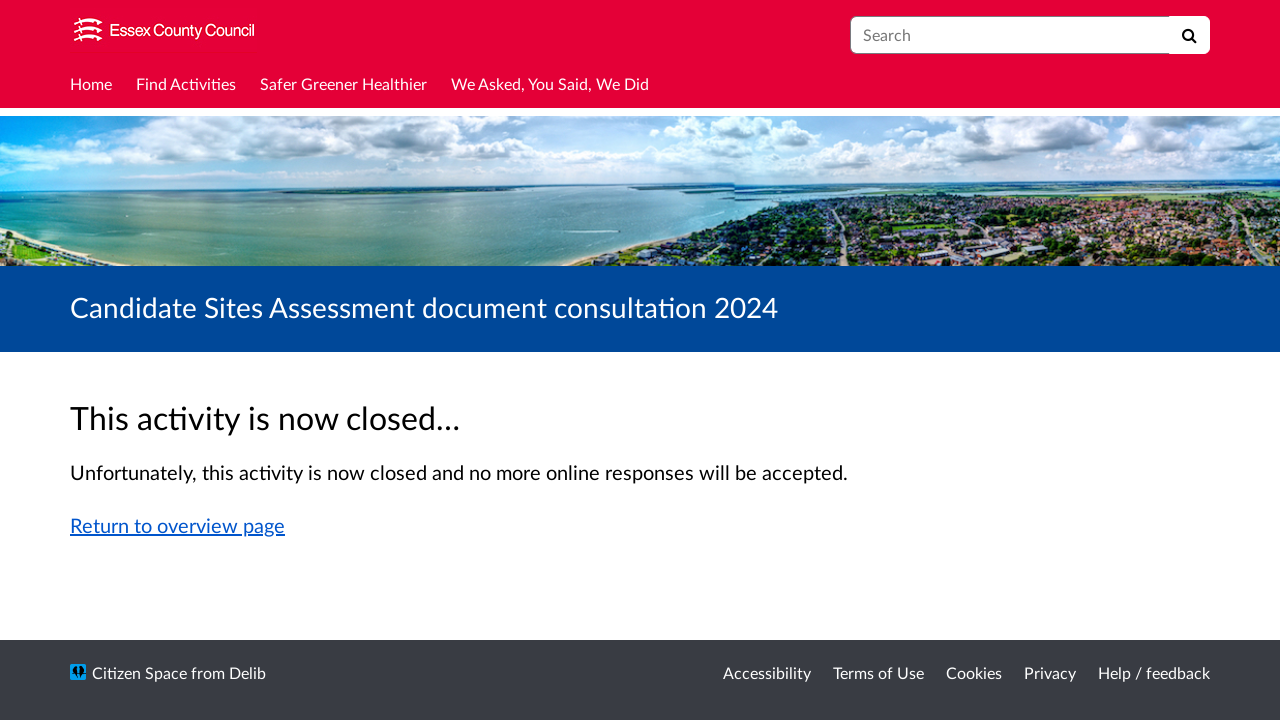

--- FILE ---
content_type: text/html; charset=UTF-8
request_url: https://consultations.essex.gov.uk/planning/42a7d44e/consultation/subpage.2024-01-22.1842709324/
body_size: 5200
content:

<!DOCTYPE html>
<html xmlns="http://www.w3.org/1999/xhtml" xml:lang="en" lang="en" class="no-js">
    <head>
        
            <base href="https://consultations.essex.gov.uk/planning/42a7d44e/"/>
        
        
        <meta http-equiv="X-UA-Compatible" content="IE=Edge">
        <meta http-equiv="Content-Type" content="text/html; charset=UTF-8" />
        <meta name="viewport" content="width=device-width, initial-scale=1">
        <meta name="description" content="Find and participate in consultations run by Essex County Council">
        
        
            <meta name="robots" content="noindex">
        
        <title>
            Candidate Sites Assessment document consultation 2024
             - Essex County Council
            - Citizen Space
        </title>
        
        <link rel="stylesheet" href="/static_frontend/vendor/lato-2.015/fonts.css">
        <link type="text/css" href="/static_frontend/vendor/dlb-public-ui/css/bootstrap.css" rel="stylesheet">
        
        <link type="text/css" href="https://consultations.essex.gov.uk/static_frontend/vendor/dlb-public-ui/css/dlb-public-ui-compiled.css" rel="stylesheet">
        <link type="text/css" href="https://consultations.essex.gov.uk/static_frontend/css/citizenspace.css" rel="stylesheet">

        

        <!--Font Awesome-->
        <link type="text/css" href="/static_frontend/vendor/dlb-public-ui/libraries/font-awesome/css/font-awesome.min.css" rel="stylesheet" />
        <!--/Font Awesome-->

        
        <script type="text/javascript">
            var tr_auto_embed = true;
        </script>

        <!--jQuery -->
        <script type="text/javascript" src="/static_frontend/vendor/dlb-public-ui/libraries/jquery/jquery.min.js"></script>
        <!--/jQuery -->
        <script type="text/javascript" src="/static_frontend/js/fluid-resize.js?version=8.8.0"></script>
        
        <script type="text/javascript" src="/static_frontend/js/tr-safe-embed.js?version=8.8.0"></script>
        <script type="text/javascript" src="/static_frontend/js/text-truncate.js?version=8.8.0"></script>
        <script type="text/javascript" src="/static_frontend/js/tr-pdf.js?version=8.8.0"></script>
        <script type="text/javascript" src="/static_frontend/js/typeahead/typeahead.bundle.min.js?version=8.8.0"></script>
        
        
        
            <link rel="stylesheet" href="/static_frontend/js/ol/ol.css?version=8.8.0" type="text/css">
            <script src="/static_frontend/js/ol/ol.js?version=8.8.0"></script>
            <script src="/static_frontend/js/proj4js/proj4.js?version=8.8.0"></script>
            <script></script>
            <script type="text/javascript" src="/static_frontend/js/cs-mapping/mapping.js?version=8.8.0"></script>
            <script type="text/javascript" src="/static_frontend/js/cs-mapping/styles.js?version=8.8.0"></script>
            <script type="text/javascript" src="/static_frontend/js/cs-mapping/providers.js?version=8.8.0"></script>
            <script type="text/javascript" src="/static_frontend/js/cs-mapping/modes.js?version=8.8.0"></script>
            <script type="text/javascript" src="/static_frontend/js/cs-mapping/components.js?version=8.8.0"></script>

            
            <script>
                citizenspace.mapping.utils.empty_popup_text = "No information to display";
            </script>
        

        <!--
            Part of the Bootstrap 5 migration involves prefixing Bootstrap JS attributes with bs-
            This has been done in our codebase, but copy/pasted content such as fact banks may still have old attributes.
            Shim these attributes to allow these to remain working.
        -->
        <script>
            const bootstrapEventShim = function() {
                document.querySelectorAll('[data-toggle]').forEach((el) => {
                    let attrVal = el.dataset.toggle;
                    el.dataset.bsToggle = attrVal;
                });
                document.querySelectorAll('[data-target]').forEach((el) => {
                    let attrVal = el.dataset.target;
                    el.dataset.bsTarget = attrVal;
                });
            }
            document.addEventListener("DOMContentLoaded", bootstrapEventShim);
        </script>

         <!-- Bootstrap JS Components -->
        <script src="/static_frontend/vendor/dlb-public-ui/libraries/bootstrap-5.3.1/dist/js/bootstrap.bundle.min.js"></script>
        

        <!-- Page-specific CSS and JS can go here -->
        

        
            
        

        <!-- Remove no-js class if scripts are enabled -->
        <script>
            document.documentElement.classList.remove('no-js')
        </script>

        <!-- Ensure collapsible content is displayed and misleading links are hidden if JS is disabled -->
        <noscript>
            <style>
                .collapse {
                    display: block;
                }

                .show-when-no-js {
                    display:block;
                }

                .hide-when-no-js {
                    display:none;
                }
            </style>
        </noscript>

    </head>

    <body
          data-site-root="https://consultations.essex.gov.uk">
        <div id="skip">
            <a href="https://consultations.essex.gov.uk/planning/42a7d44e/consultation/subpage.2024-01-22.1842709324/#page-content">Skip to Main Content</a>
        </div>
        

<script>

    jQuery(document).ready(function() {
        

        var options = {};
        // used to disable the go button when the selected page is the current page
        var cur_page = jQuery("#preview-navigation-page-select").val()

        jQuery("#preview-navigation-page-select").change(function() {
            var page = jQuery(this).val();
            var button = jQuery("#preview-navigation button");
            if (page != "" && page != cur_page) {
                button.prop('disabled',false);
            } else {
                button.prop('disabled','disabled');
            }
        });

        jQuery("#preview-navigation button").click(function(event) {
            var page = jQuery("#preview-navigation-page-select").val();
            var consultation_root = jQuery("#preview-navigation").data("consultation-root");
            var survey_root = jQuery("#preview-navigation").data("survey-root");
            var cookie_path = jQuery("#preview-navigation").data("cookie-path");

            function set_state(state) {
                document.cookie="preview_state="+state+";path="+cookie_path+";";
            }

            set_state("open");
            if (page === "_hub") {
                window.location = survey_root;
            } else if (page == "_overview_open") {
                window.location = consultation_root;
            } else if (page == "_overview_closed") {
                set_state("closed");
                window.location = consultation_root;
            } else if (page == "_overview_forthcoming") {
                set_state("forthcoming");
                window.location = consultation_root;
            } else if (page == "_response_submitted") {
                window.location = survey_root + "confirm_submit?thankyou";
            } else if (page == "_published_responses") {
                set_state("closed");
                window.location = survey_root + "published_select_respondent";
            } else if (page == "") {
                // No-op, shouldn't get here (hah..).
            } else {
                window.location = survey_root + page;
            }
        });

    });
</script>

        <div id="global-wrapper">

            

            <header id="global-nav" class="navbar navbar-default navbar-expand-md navbar-static-top dss-navbar">
                <div class="container-fluid">
                    <div class="row flex-grow-1 py-2 pb-md-0 pt-lg-1">
                        <div class="mb-md-2 py-lg-1 col-md-8 ">
                            <div class="navbar-header d-flex justify-content-between">
                                <div id="global-nav-main-heading">
                                    
                                        <a id="global-nav-site-title" href="https://www.essex.gov.uk/">
                                            <img src="https://consultations.essex.gov.uk/os-custom-logos/essex-county-council-red-header_cropped.jpeg"
                                                alt="Essex County Council logo" class="global-nav-logo ms-3 ms-md-0" />
                                        </a>
                                    
                                </div>
                                <button class="navbar-toggler d-md-none align-self-center"
                                    data-bs-toggle="collapse"
                                    data-bs-target="#global-navbar-collapse"
                                    aria-expanded="false"
                                    aria-controls="global-navbar-collapse">
                                    <span class="fa fa-caret-down"></span>
                                    <span>Menu</span>
                                </button>
                            </div>
                        </div>
                        <div class="col align-content-center d-flex align-items-center">
                            <div id="cs-global-search-container-md" class="d-none d-md-block flex-grow-1">
                                <!-- Javascript puts the search form here for sm viewports -->
                                <form id="cs-global-search" action="https://consultations.essex.gov.uk/consultation_finder/" method="GET">
                                    
                                    <div role="search">
                                        
                                        <label for="cs-global-search-input" class="visually-hidden">Search</label>
                                        <div class="input-group">
                                            <input class="form-control" size="27" id="cs-global-search-input" type="text" name="keyword" placeholder="Search"/>
                                            <button class="btn btn-primary" aria-label="Search" id="cs-global-search-button">
                                                <span class="fa fa-search"></span>
                                            </button>
                                        </div>
                                    </div>
                                </form>
                            </div>

                            
                        </div>
                        
                        <div class="w-100"></div>
                        <div>
                            <nav class="collapse navbar-collapse navbar-left px-3 px-md-0"
                                id="global-navbar-collapse"
                                aria-label="primary">

                                <div id="global-navbar-collapse-inner" class="py-2">

                                    <div id="cs-global-search-container-xs" class="d-md-none">
                                        <!-- Javascript puts the search form here for xs viewports -->
                                    </div>
                                    
                                    <ul class="cs-navbar-nav-list">
                                        <li class="cs-navbar-nav-list-item">
    <a class="cs-navbar-nav-link" href="/">
        <span class="cs-navbar-nav-link-text">Home</span>
    </a>
</li>
<li class="cs-navbar-nav-list-item">
    <a class="cs-navbar-nav-link" href="/consultation_finder/">
        <span class="cs-navbar-nav-link-text">Find Activities</span>
    </a>
</li>
<li class="cs-navbar-nav-list-item">
    <a class="cs-navbar-nav-link" href="/safer-greener-healthier/">
        <span class="cs-navbar-nav-link-text">Safer Greener Healthier</span>
    </a>
</li>
<li class="cs-navbar-nav-list-item">
    <a class="cs-navbar-nav-link" href="/we_asked_you_said/">
        <span class="cs-navbar-nav-link-text">We Asked, You Said, We Did</span>
    </a>
</li>

                                    </ul>
                                    
                                </div>
                            </nav>
                        </div>
                    </div>
                </div>
            </header>
            <main id="page-content-wrapper">
                <div id="page-content" tabindex="-1">
                    <div>

        <section>

    
        <div
                class="dss-rhino cs-consultation-banner"
                style="background-image: url('https://consultations.essex.gov.uk/os-custom-logos/image-for-site-small.jpeg')">
            
        </div>
    

    

    

    <div class="dss-rhino dss-rhino-brand-color dss-rhino-padding-bottom-15">
        <div class="container-fluid dss-text-brand-color">
            <div class="row">
                <div>
                    <h1 id="cs-consultation-title-in-banner">
                        
                            Candidate Sites Assessment document consultation 2024
                        
                    </h1>
                </div>
            </div>
        </div>
    </div>

</section>



        <section>
            <div class="dss-rhino dss-rhino dss-rhino-padding-top-5 dss-rhino-padding-bottom-40">
                <div class="container-fluid">
                    <div class="row">
                        <div class="col-md-9">
                            <div class="dss-easy-reading">
                                <h2>This activity is now closed&hellip;</h2>
                                <p>Unfortunately, this activity is now closed and no more online responses will be accepted.</p>
                                <p>
                                    <a href="https://consultations.essex.gov.uk/planning/42a7d44e/">Return to overview page</a>
                                </p>
                            </div>
                        </div>
                    </div>
                </div>
            </div>
        </section>
    </div>
                </div>
            </main>
        </div>
        <footer id="configurable-footer-wrapper">
            <div class="cs-page-component-group">
                
                    <section class="dss-rhino cs-page-component-container dss-rhino-footer" style="">
    <div class="container-fluid">
        <div class="cs-page-component cs-page-component-contrast">
    <div class="row" id="global-footer">
            <div id="citizen-space-footer-nav" 
                class="col-12 col-md-8 order-1 order-md-2" 
                role="navigation"
                aria-label="miscellaneous">
                <ul class="list-inline">
                    
                        <li id="nav-item-accessibility_policy" class="list-inline-item"><a href="https://consultations.essex.gov.uk/accessibility_policy/">Accessibility</a></li>
                    
                        <li id="nav-item-terms_and_conditions" class="list-inline-item"><a href="https://consultations.essex.gov.uk/terms_and_conditions/">Terms of Use</a></li>
                    
                        <li id="nav-item-cookie_policy" class="list-inline-item"><a href="https://consultations.essex.gov.uk/cookie_policy/">Cookies</a></li>
                    
                        <li id="nav-item-privacy_policy" class="list-inline-item"><a href="https://consultations.essex.gov.uk/privacy_policy/">Privacy</a></li>
                    
                        <li id="nav-item-support" class="list-inline-item"><a href="https://consultations.essex.gov.uk/support/">Help / feedback</a></li>
                    
                </ul>
            </div>
            <div class="col-12 col-md-4 order-2 order-md-1">
                <span id="citizen-space-footer-logo">
                <a href="https://www.delib.net/citizen_space">Citizen Space</a>
                <span>from</span> 
                <a href="https://www.delib.net">Delib</a>
                </span>
            </div>
    </div>

</div>

        
    </div>
</section>


                
            </div>
        </footer>

        
        
        <script type="text/javascript">
            <!--
                document.addEventListener('DOMContentLoaded', function(event) {
                    $('.cs-map').each(function() {
                        new CSMap(this.id);
                    });
                });
            -->
        </script>

        <script type="text/javascript">
            $(function() {
                // Skip to content workaround for absolute skip links
                jQuery('#skip a').bind("click", function(event) {
                    var target = jQuery(this).attr('href').split('#')[1];
                    jQuery("#"+target+"").focus();
                });
            });
        </script>

        <script type="text/javascript">
        //<!-- js contains some invalid HTML characters
            $(function() {
                // Global search
                var search_form = $("#cs-global-search");
                var search_form_input = $("#cs-global-search-input");

                // Scroll to search results on submit of global search form
                search_form.submit(function() {
                    if (search_form_input.attr('placeholder') == search_form_input.val()) {
                        search_form_input.val('');
                    }
                    sessionStorage.setItem('saved-scrollTop', '500');
                });

                // Move the global search form into the appropriate container depending on viewport size
                function move_global_search_form() {
                    // if global nav (and global search) are turned off, bail
                    if(!search_form.length) {
                        return;
                    }

                    var md_container = $("#cs-global-search-container-md");
                    var xs_container = $("#cs-global-search-container-xs");

                    // btw we can't test if xs_container is visible because it's hidden inside the burger menu

                    if (md_container.is(":visible")) {
                        if(!md_container.find("#cs-global-search").length) {
                            md_container.append(search_form);
                        }
                    }
                    else {
                        if(!xs_container.find("#cs-global-search").length) {
                            xs_container.append(search_form);
                        }
                    }
                }
                move_global_search_form();
                $(window).resize(move_global_search_form);

                // Function to update the query string
                function updateQueryStringParameter(uri, key, value) {
                    var re = new RegExp("([?&])" + key + "=.*?(&|$)", "i");
                    var separator = uri.indexOf('?') !== -1 ? "&" : "?";
                    if (uri.match(re)) {
                        return uri.replace(re, '$1' + key + "=" + value + '$2');
                    } else {
                        return uri + separator + key + "=" + value;
                    }
                }

                // Event listener to detect changes in the large viewport language `select`
                var languageSelect = document.getElementById('language-picker-select');
                if (languageSelect) {
                    languageSelect.addEventListener('change', function() {
                        var form = document.getElementById('global-language-picker');
                        form.submit();
                    });
                }

            });

            // a11y hax. There are some elements generated by the ol libraries that need some extra attributes for a11y.
            // Putting them here was preferable to overriding masses of ol code.
            $(window).on("load", function() {
              var zoomins = document.getElementsByClassName('ol-zoom-in');
              for (let i=0; i<zoomins.length; i++) {
                zoomins[i].setAttribute('aria-label', 'Zoom in');
              }
              var zoomouts = document.getElementsByClassName('ol-zoom-out');
              for (let j=0; j<zoomouts.length; j++) {
                zoomouts[j].setAttribute('aria-label', 'Zoom out');
              }
              var attributions = document.getElementsByClassName('ol-attribution');
              for (let k=0; k<attributions.length; k++) {
                attributions[k].getElementsByTagName('button')[0].setAttribute('aria-label', 'Attribution');
              }
              var recentre = document.getElementsByClassName('cs-zoom-to-extent');
              for (let m=0; m<recentre.length; m++) {
                recentre[m].getElementsByTagName('button')[0].setAttribute('aria-label', 'Recentre map');
              }
              var search = document.getElementsByClassName('cs-map-postcode-popup');
              for (let m=0; m<search.length; m++) {
                search[m].getElementsByTagName('button')[0].setAttribute('aria-label', 'Go to a postcode');
              }
            }
            );
        //-->
        </script>

        
          
           <!-- Global site tag (gtag.js) - Google Analytics -->
<script async src="https://www.googletagmanager.com/gtag/js?id=UA-128744358-1&l=gaLayer"></script>
<script>
window.gaLayer = window.gaLayer || [];
function gtag(){gaLayer.push(arguments);}
gtag('js', new Date());

gtag('config', 'UA-128744358-1');
</script>
          
        
    </body>
</html>



--- FILE ---
content_type: text/css; charset=utf-8
request_url: https://consultations.essex.gov.uk/static_frontend/vendor/dlb-public-ui/css/dlb-public-ui-compiled.css
body_size: 9737
content:
/*This CSS is generated on the fly. No point trying to find it on the filesystem.*/

a {
  --bs-link-opacity: 1;
  --bs-link-color-rgb: 0, 85, 204;
}
a:hover {
  --bs-link-color-rgb: 0, 106, 255;
}

:root {
  --bs-border-color: #7a7a80;
  --bs-form-feedback-invalid-color: #a94442;
}

.row {
  --bs-gutter-x: 1.875rem;
}

.navbar {
  --bs-navbar-color: #333;
  --bs-navbar-hover-color: #333;
  --bs-navbar-toggler-font-size: 1rem;
  --bs-navbar-padding-y: 0;
  --bs-navbar-active-color: #555;
  --bs-navbar-nav-link-padding-x: .9375rem;
  margin-bottom: 1.375rem;
  min-height: 3.125rem;
  border-bottom: 1px solid transparent;
}

.dss-navbar {
  background-color: #f8f8f8;
}

.navbar-nav {
  --bs-nav-link-padding-y: 0.875rem;
}

.navbar-nav .nav-link.active, .navbar-nav .nav-link.show {
  color: var(--bs-navbar-active-color);
}

.navbar-brand {
  color: var(--bs-navbar-color);
}

.navbar-nav .active {
  background-color: #eee;
}

.dss-alert {
  padding: 8px 35px 8px 14px;
  margin-bottom: 1.375rem;
  border-radius: 0.25rem;
  border: none;
}
.dss-alert.dss-alert-warning {
  color: #806800;
  background-color: #f7f2cd;
}
.dss-alert.dss-alert-info {
  color: #004c73;
  background-color: #c5e4eb;
}
.dss-alert.dss-alert-error {
  color: #991200;
  background-color: #fdd6d1;
}
.dss-alert.dss-alert-success {
  color: #3a660a;
  background-color: #d3ebb9;
}

.dss-badge {
  background-color: #ddd;
  color: inherit;
  display: inline-block;
  padding: 2px 7px;
  border-radius: 8px;
  min-width: 10px;
  font-size: inherit;
  font-weight: normal;
  line-height: 1;
  vertical-align: baseline;
  text-align: center;
  white-space: nowrap;
  text-shadow: none;
}

.dss-badge:empty {
  display: none;
}

.dss-nav .active .dss-badge {
  background-color: #fff;
  color: #004899;
}

.dss-btn, input.dss-btn {
  background-color: #fff;
  color: #000000;
  border: solid 1px #1a1a1a;
  border-radius: 4px;
  background: linear-gradient(#fffffe, #f2f2f2);
  display: inline-block;
  font-size: 1rem;
  font-weight: bold;
  line-height: 1.375rem;
  margin: 0;
  padding: 12px 20px;
  text-decoration: none;
  vertical-align: middle;
  text-align: center;
  margin-bottom: 15px;
}
@media (max-width: 767.98px) {
  .dss-btn, input.dss-btn {
    width: 100%;
    margin-bottom: 5px;
  }
}
@media (min-width: 768px) {
  .dss-btn, input.dss-btn {
    width: auto;
    margin-bottom: 0;
  }
}
.dss-btn:hover, .dss-btn:focus, input.dss-btn:hover, input.dss-btn:focus {
  text-decoration: none;
  color: #000000;
  background: linear-gradient(#fffffe, #d9d9d9);
}
.dss-btn:focus, input.dss-btn:focus {
  outline: solid 3px Highlight;
  outline: solid 3px -webkit-focus-ring-color;
  outline-offset: 2px;
}
.dss-btn.active, .dss-btn:active, input.dss-btn.active, input.dss-btn:active {
  background-color: black;
  background-image: linear-gradient(black, black);
  border: solid 1px black;
  box-shadow: inset 0 1px 1px 0 rgba(0, 0, 0, 0.2);
  color: #fff;
}
.dss-btn.disabled, .dss-btn[disabled], input.dss-btn.disabled, input.dss-btn[disabled] {
  color: #000 !important;
  text-shadow: none;
  background: none !important;
  background-image: none;
  background-color: #e0e0e0 !important;
  opacity: 0.6 !important;
  cursor: default !important;
  box-shadow: 0 1px 0 0 rgba(255, 255, 255, 0.7) !important;
  border-color: #b6b6b6 !important;
}
.dss-btn.disabled:hover, .dss-btn.disabled:focus, .dss-btn[disabled]:hover, .dss-btn[disabled]:focus, input.dss-btn.disabled:hover, input.dss-btn.disabled:focus, input.dss-btn[disabled]:hover, input.dss-btn[disabled]:focus {
  color: #000 !important;
  background: none !important;
  background-color: #e0e0e0 !important;
}

.dss-btn-primary, input.dss-btn-primary {
  background-color: #000000;
  background-image: linear-gradient(#000000, black);
  color: #fff;
  border: solid 1px black;
}
.dss-btn-primary:hover, .dss-btn-primary:focus, input.dss-btn-primary:hover, input.dss-btn-primary:focus {
  color: #fff;
  background: black;
}
.dss-btn-primary.active, .dss-btn-primary:active, input.dss-btn-primary.active, input.dss-btn-primary:active {
  background-color: black;
  background: linear-gradient(black, black);
  border: solid 1px black;
  box-shadow: inset 0 1px 1px 0 rgba(0, 0, 0, 0.2);
  color: #fff;
}

.dss-btn-sm, input.dss-btn-sm {
  font-size: 0.875rem;
  padding: 6px 20px;
}

.dss-btn-wider, input.dss-btn-wider {
  padding-left: 2em;
  padding-right: 2em;
}

.dss-btn-active, .dss-btn-active:hover {
  background: #000000;
  color: #fff;
}

.dss-btn-group {
  font-size: 0;
  display: table;
  width: 100%;
}
@media (min-width: 768px) {
  .dss-btn-group {
    width: auto;
  }
}
.dss-btn-group > .dss-btn {
  border-color: #979797;
  border-radius: 0;
  margin: 0;
  padding: 7px 8px;
  font-weight: normal;
  background: #fff;
  display: table-cell;
  box-shadow: 0 1px 0 0 rgba(255, 255, 255, 0.5);
}
.dss-btn-group > .dss-btn:active, .dss-btn-group > .dss-btn:focus {
  background-color: black;
  background-image: linear-gradient(black, black);
  border: solid 1px black;
  box-shadow: inset 0 1px 1px 0 rgba(0, 0, 0, 0.2);
  color: #fff;
}
.dss-btn-group > .dss-btn.dss-btn-active {
  background-color: black;
  background-image: linear-gradient(black, black);
  border: solid 1px black;
  box-shadow: inset 0 1px 1px 0 rgba(0, 0, 0, 0.2);
  color: #fff;
}
.dss-btn-group > .dss-btn:first-child {
  border-radius: 4px 0 0 4px;
}
.dss-btn-group > .dss-btn:last-child {
  border-radius: 0 4px 4px 0;
}
.dss-btn-group > .dss-btn + .dss-btn {
  border-left: none;
}
.dss-btn-group.dss-btn-group-2 > .dss-btn {
  width: 50%;
}
.dss-btn-group.dss-btn-group-3 > .dss-btn {
  width: 33%;
}
.dss-btn-group.dss-btn-group-4 > .dss-btn {
  width: 25%;
}

.dss-navbar-btn-group-container {
  background: #000000;
}
.dss-navbar-btn-group-container .dss-navbar-btn-group-container-inner {
  margin-left: 15px;
  margin-right: 15px;
}

.dss-navbar-btn-group {
  font-size: 0;
  width: 100%;
  display: table;
}
@media (min-width: 768px) {
  .dss-navbar-btn-group {
    border-left: solid 1px #ddd;
    border-right: solid 1px #ddd;
  }
}
.dss-navbar-btn-group > .dss-btn {
  margin: 0;
  width: 50%;
  display: table-cell;
  padding-top: 10px;
  padding-bottom: 10px;
  border-radius: 0;
  font-weight: normal;
}
@media (max-width: 767.98px) {
  .dss-navbar-btn-group > .dss-btn {
    padding-left: 5px;
    padding-right: 5px;
  }
}
.dss-navbar-btn-group > .dss-btn:active, .dss-navbar-btn-group > .dss-btn:focus {
  background: black;
  color: #fff;
}
.dss-navbar-btn-group > .dss-btn.dss-btn-active {
  background: #000000;
}
.dss-navbar-btn-group > .dss-btn + .dss-btn {
  border-left: solid 1px #ddd;
}

/* Side notes for calling out things
-------------------------------------------------- */
/* Base styles (regardless of theme) */
.dss-callout {
  margin: 20px 0;
  padding: 15px 30px 15px 15px;
  border-left: 5px solid #eee;
}

.dss-callout h4 {
  margin-top: 0;
}

.dss-callout p:last-child {
  margin-bottom: 0;
}

.dss-callout code,
.dss-callout .highlight {
  background-color: #fff;
}

/* Themes for different contexts */
.dss-callout-info {
  background-color: #ebfbff;
  border-color: #98aab3;
  color: #004C73;
}
.dss-callout-info h2, .dss-callout-info h3, .dss-callout-info h4 {
  color: #004C73;
}

.dss-callout-warning {
  background-color: #fefbed;
  border-color: #ded29b;
  color: #806208;
}
.dss-callout-warning h2, .dss-callout-warning h3, .dss-callout-warning h4 {
  color: #806208;
}

.dss-callout-danger {
  background-color: #fcf2f2;
  border-color: #de9c9b;
  color: #800a08;
}
.dss-callout-danger h2, .dss-callout-danger h3, .dss-callout-danger h4 {
  color: #800a08;
}

.dss-card {
  background-color: #fff;
  margin-top: 1.375rem;
  margin-bottom: 1.375rem;
  min-height: 20px;
  padding-left: 25px;
  padding-right: 25px;
  padding-top: 0;
  padding-bottom: 17px;
  overflow: hidden;
  border-left: solid 3px #004899;
  box-shadow: 0 0 1px 0 rgba(0, 0, 0, 0.15);
}

#global-footer-wrapper {
  min-height: 80px;
  background-color: #393c43;
  color: #fff;
}

#global-footer {
  padding-top: 12px;
  padding-bottom: 12px;
}
#global-footer a {
  color: #fff;
}

.dss-form {
  margin: 0;
  padding: 0;
}
.dss-form .dss-form-actions {
  margin-top: 2em;
  margin-bottom: 0;
  text-align: right;
}
.dss-form .dss-form-actions .dss-btn {
  margin-left: 1em;
}
.dss-form legend {
  box-shadow: 0 1px 0px 0 rgba(255, 255, 255, 0.4);
  border-bottom: 1px solid #DFDFD7;
  font-size: 1.08125rem;
  line-height: 1.875rem;
  margin-top: 0.3125rem;
  margin-bottom: 1.375rem;
  padding-top: 0.3125rem;
}

label {
  font-weight: normal;
}

select {
  color: #000;
}

.is-invalid .form-label,
.is-invalid [role=alert] {
  color: #a94442;
}
.is-invalid .form-control {
  border-color: #a94442;
}

.invalid-feedback {
  color: #a94442;
}

.form-text {
  display: block;
  margin-bottom: 0.625rem;
}
.form-text[role=alert] {
  font-size: 1.25rem;
}

.form-label {
  margin-bottom: 0.3125rem;
}

.form-control {
  line-height: 1.375;
}
.form-control:focus {
  border-color: #000000;
  box-shadow: inset 0 1px 1px rgba(0, 0, 0, 0.075), 0 0 8px rgba(20, 125, 180, 0.6);
}

.form-select:focus:not(:focus-visible) {
  box-shadow: none;
}
.form-select:focus-visible {
  border-color: #147DB4;
  border-width: 1px;
  box-shadow: rgba(0, 0, 0, 0.075) 0px 1px 1px 0px inset, rgba(20, 125, 180, 0.6) 0px 0px 8px 0px;
  outline: none;
}

.container-fluid {
  max-width: 970px;
  --bs-gutter-x: 1.875rem;
}

a:hover [class^=icon-],
a:hover [class*=" icon-"] {
  text-decoration: none;
}

[class^=icon-].icon-space-left, [class*=" icon-"].icon-space-left {
  margin-left: 0.3em;
}
[class^=icon-].icon-space-right, [class*=" icon-"].icon-space-right {
  margin-right: 0.3em;
}

.dss-nav {
  margin-left: 0;
  margin-right: 0;
  margin-top: 0;
  margin-bottom: 1.375rem;
  list-style: none;
}
.dss-nav a {
  color: #555;
}

.dss-nav > li > a {
  display: block;
}

.dss-nav > li > a:hover {
  text-decoration: none;
  background-color: #eee;
}

.dss-nav > li > a:focus {
  text-decoration: none;
  color: #222;
}

.dss-nav > li > a > img {
  max-width: none;
}

.dss-nav > .pull-right {
  float: right;
}

.dss-nav-list {
  padding-left: 15px;
  padding-right: 15px;
  margin-bottom: 0;
}

.dss-nav-list > li > a {
  margin-left: -15px;
  margin-right: -15px;
  text-shadow: 0 1px 0 rgba(255, 255, 255, 0.5);
  padding: 3px 15px;
}

.dss-nav-list > .active > a,
.dss-nav-list > .active > a:hover,
.dss-nav-list > .active > a:focus {
  color: #fff;
  text-shadow: 0 -1px 0 rgba(0, 0, 0, 0.2);
  background-color: #004899;
}

.dss-nav-list [class^=icon-],
.dss-nav-list [class*=" icon-"] {
  margin-right: 2px;
}

.dss-nav-tabs {
  font-size: 0;
  margin-top: 1.375rem;
  margin-left: 0;
  margin-right: 0;
  margin-bottom: 1.375rem;
  padding: 0;
  text-align: center;
  float: left;
  height: 100%;
  width: 100%;
}
@media (min-width: 480px) {
  .dss-nav-tabs {
    width: auto;
  }
}
.dss-nav-tabs > li {
  line-height: 1.375rem;
  font-weight: normal;
  white-space: nowrap;
  margin: 0;
  display: inline-block;
  position: relative;
  background: white;
  color: #000;
  box-shadow: 0 1px 1px 0 rgba(0, 0, 0, 0.3);
  cursor: pointer;
}
@media (max-width: 479.98px) {
  .dss-nav-tabs > li {
    font-size: 0.875rem;
    padding: 21px 0;
    width: 49.5%;
  }
}
@media (min-width: 480px) {
  .dss-nav-tabs > li {
    font-size: 1rem;
    padding: 27px 30px;
  }
}
.dss-nav-tabs > li:active {
  background: #004899;
  color: #FFFFFF;
}
.dss-nav-tabs > li.active {
  background: #004899;
  color: #FFFFFF;
  cursor: default;
}
.dss-nav-tabs > li.active:after {
  top: 100%;
  left: 50%;
  border: solid transparent;
  content: " ";
  height: 0;
  width: 0;
  position: absolute;
  pointer-events: none;
  border-top-color: #004899;
  border-width: 10px;
  margin-left: -10px;
}
.dss-nav-tabs > li:first-child {
  border-radius: 4px 0 0 4px;
}
.dss-nav-tabs > li:last-child {
  border-radius: 0 4px 4px 0;
}

.dss-panel {
  background-color: #fff;
  margin-top: 0;
  margin-bottom: 1.375rem;
  min-height: 20px;
  padding: 40px;
  overflow: hidden;
}
.dss-panel.dss-panel-max-headroom {
  padding-top: 35px;
}
.dss-panel.dss-panel-haircut {
  padding-top: 10px;
}
.dss-panel.dss-panel-drop-shadow {
  box-shadow: 0 1px 1px 0 rgba(0, 0, 0, 0.15);
}

.dss-panel-test {
  background: #fff;
}
@media (min-width: 480px) and (max-width: 767.98px) {
  .dss-panel-test {
    background: #EBEBE7;
  }
}
.dss-panel-test .dss-panel-test-inner {
  background: none;
}
@media (min-width: 480px) and (max-width: 767.98px) {
  .dss-panel-test .dss-panel-test-inner {
    background: #EBEBE7;
    border-radius: 2px;
    padding-left: 30px;
    padding-right: 30px;
  }
}

.dss-rhino {
  margin: 0;
  padding: 0;
}
.dss-rhino.dss-rhino-white {
  background-color: #fff;
}
.dss-rhino.dss-rhino-greige {
  background-color: #eeefeb;
  background-image: url("../img/bg_textures/greige_mesh_lighter.png");
  background-repeat: repeat;
}
.dss-rhino.dss-rhino-greige-darker {
  background-color: #e6e6df;
  background-image: url("../img/bg_textures/greige_mesh.png");
  background-repeat: repeat;
}
.dss-rhino.dss-rhino-brand-color {
  background-color: #004899;
}
.dss-rhino.dss-rhino-brand-color-darker {
  background-color: #004899;
}
.dss-rhino.dss-rhino-brand-color-darker {
  background-color: #004899;
}
.dss-rhino.dss-rhino-2021-black {
  background-color: #000;
}
.dss-rhino.dss-rhino-2021-black.dss-rhino-2021-tint-20 {
  background: #333333;
}
.dss-rhino.dss-rhino-2021-black.dss-rhino-2021-tint-40 {
  background: #666666;
}
.dss-rhino.dss-rhino-2021-black.dss-rhino-2021-shade-20 {
  background: black;
}
.dss-rhino.dss-rhino-2021-black.dss-rhino-2021-shade-40 {
  background: black;
}
.dss-rhino.dss-rhino-2021-dark-blue-1 {
  background-color: #18233F;
}
.dss-rhino.dss-rhino-2021-dark-blue-1.dss-rhino-2021-tint-20 {
  background: #464f65;
}
.dss-rhino.dss-rhino-2021-dark-blue-1.dss-rhino-2021-tint-40 {
  background: #747b8c;
}
.dss-rhino.dss-rhino-2021-dark-blue-1.dss-rhino-2021-shade-20 {
  background: #131c32;
}
.dss-rhino.dss-rhino-2021-dark-blue-1.dss-rhino-2021-shade-40 {
  background: #0e1526;
}
.dss-rhino.dss-rhino-2021-dark-blue-2 {
  background-color: #474D5E;
}
.dss-rhino.dss-rhino-2021-dark-blue-2.dss-rhino-2021-tint-20 {
  background: #6c717e;
}
.dss-rhino.dss-rhino-2021-dark-blue-2.dss-rhino-2021-tint-40 {
  background: #91949e;
}
.dss-rhino.dss-rhino-2021-dark-blue-2.dss-rhino-2021-shade-20 {
  background: #393e4b;
}
.dss-rhino.dss-rhino-2021-dark-blue-2.dss-rhino-2021-shade-40 {
  background: #2b2e38;
}
.dss-rhino.dss-rhino-2021-dark-cool-grey {
  background-color: #687785;
}
.dss-rhino.dss-rhino-2021-dark-cool-grey.dss-rhino-2021-tint-20 {
  background: #86929d;
}
.dss-rhino.dss-rhino-2021-dark-cool-grey.dss-rhino-2021-tint-40 {
  background: #a4adb6;
}
.dss-rhino.dss-rhino-2021-dark-cool-grey.dss-rhino-2021-shade-20 {
  background: #535f6a;
}
.dss-rhino.dss-rhino-2021-dark-cool-grey.dss-rhino-2021-shade-40 {
  background: #3e4750;
}
.dss-rhino.dss-rhino-2021-warm-mid-grey {
  background-color: #C0BCBB;
}
.dss-rhino.dss-rhino-2021-warm-mid-grey.dss-rhino-2021-tint-20 {
  background: #cdc9c9;
}
.dss-rhino.dss-rhino-2021-warm-mid-grey.dss-rhino-2021-tint-40 {
  background: #d9d7d6;
}
.dss-rhino.dss-rhino-2021-warm-mid-grey.dss-rhino-2021-shade-20 {
  background: #9a9696;
}
.dss-rhino.dss-rhino-2021-warm-mid-grey.dss-rhino-2021-shade-40 {
  background: #737170;
}
.dss-rhino.dss-rhino-2021-cool-mid-grey {
  background-color: #C6D3D8;
}
.dss-rhino.dss-rhino-2021-cool-mid-grey.dss-rhino-2021-tint-20 {
  background: #d1dce0;
}
.dss-rhino.dss-rhino-2021-cool-mid-grey.dss-rhino-2021-tint-40 {
  background: #dde5e8;
}
.dss-rhino.dss-rhino-2021-cool-mid-grey.dss-rhino-2021-shade-20 {
  background: #9ea9ad;
}
.dss-rhino.dss-rhino-2021-cool-mid-grey.dss-rhino-2021-shade-40 {
  background: #777f82;
}
.dss-rhino.dss-rhino-2021-warm-light-grey {
  background-color: #F5F2EF;
}
.dss-rhino.dss-rhino-2021-warm-light-grey.dss-rhino-2021-tint-20 {
  background: #f7f5f2;
}
.dss-rhino.dss-rhino-2021-warm-light-grey.dss-rhino-2021-tint-40 {
  background: #f9f7f5;
}
.dss-rhino.dss-rhino-2021-warm-light-grey.dss-rhino-2021-shade-20 {
  background: #c4c2bf;
}
.dss-rhino.dss-rhino-2021-warm-light-grey.dss-rhino-2021-shade-40 {
  background: #93918f;
}
.dss-rhino.dss-rhino-2021-bright-pink-1 {
  background-color: #FF5959;
}
.dss-rhino.dss-rhino-2021-bright-pink-1.dss-rhino-2021-tint-20 {
  background: #ff7a7a;
}
.dss-rhino.dss-rhino-2021-bright-pink-1.dss-rhino-2021-tint-40 {
  background: #ff9b9b;
}
.dss-rhino.dss-rhino-2021-bright-pink-1.dss-rhino-2021-shade-20 {
  background: #cc4747;
}
.dss-rhino.dss-rhino-2021-bright-pink-1.dss-rhino-2021-shade-40 {
  background: #993535;
}
.dss-rhino.dss-rhino-2021-bright-pink-2 {
  background-color: #FF4141;
}
.dss-rhino.dss-rhino-2021-bright-pink-2.dss-rhino-2021-tint-20 {
  background: #ff6767;
}
.dss-rhino.dss-rhino-2021-bright-pink-2.dss-rhino-2021-tint-40 {
  background: #ff8d8d;
}
.dss-rhino.dss-rhino-2021-bright-pink-2.dss-rhino-2021-shade-20 {
  background: #cc3434;
}
.dss-rhino.dss-rhino-2021-bright-pink-2.dss-rhino-2021-shade-40 {
  background: #992727;
}
.dss-rhino.dss-rhino-2021-bright-yellow {
  background-color: #FFC24D;
}
.dss-rhino.dss-rhino-2021-bright-yellow.dss-rhino-2021-tint-20 {
  background: #ffce71;
}
.dss-rhino.dss-rhino-2021-bright-yellow.dss-rhino-2021-tint-40 {
  background: #ffda94;
}
.dss-rhino.dss-rhino-2021-bright-yellow.dss-rhino-2021-shade-20 {
  background: #cc9b3e;
}
.dss-rhino.dss-rhino-2021-bright-yellow.dss-rhino-2021-shade-40 {
  background: #99742e;
}
.dss-rhino.dss-rhino-2021-mid-pink-1 {
  background-color: #FFA6A6;
}
.dss-rhino.dss-rhino-2021-mid-pink-1.dss-rhino-2021-tint-20 {
  background: #ffb8b8;
}
.dss-rhino.dss-rhino-2021-mid-pink-1.dss-rhino-2021-tint-40 {
  background: #ffcaca;
}
.dss-rhino.dss-rhino-2021-mid-pink-1.dss-rhino-2021-shade-20 {
  background: #cc8585;
}
.dss-rhino.dss-rhino-2021-mid-pink-1.dss-rhino-2021-shade-40 {
  background: #996464;
}
.dss-rhino.dss-rhino-2021-mid-pink-2 {
  background-color: #FFCEC3;
}
.dss-rhino.dss-rhino-2021-mid-pink-2.dss-rhino-2021-tint-20 {
  background: #ffd8cf;
}
.dss-rhino.dss-rhino-2021-mid-pink-2.dss-rhino-2021-tint-40 {
  background: #ffe2db;
}
.dss-rhino.dss-rhino-2021-mid-pink-2.dss-rhino-2021-shade-20 {
  background: #cca59c;
}
.dss-rhino.dss-rhino-2021-mid-pink-2.dss-rhino-2021-shade-40 {
  background: #997c75;
}
.dss-rhino.dss-rhino-2021-pale-orange {
  background-color: #FFDEBC;
}
.dss-rhino.dss-rhino-2021-pale-orange.dss-rhino-2021-tint-20 {
  background: #ffe5c9;
}
.dss-rhino.dss-rhino-2021-pale-orange.dss-rhino-2021-tint-40 {
  background: #ffebd7;
}
.dss-rhino.dss-rhino-2021-pale-orange.dss-rhino-2021-shade-20 {
  background: #ccb296;
}
.dss-rhino.dss-rhino-2021-pale-orange.dss-rhino-2021-shade-40 {
  background: #998571;
}
.dss-rhino.dss-rhino-2021-bright-royal-blue-1 {
  background-color: #707FFF;
}
.dss-rhino.dss-rhino-2021-bright-royal-blue-1.dss-rhino-2021-tint-20 {
  background: #8d99ff;
}
.dss-rhino.dss-rhino-2021-bright-royal-blue-1.dss-rhino-2021-tint-40 {
  background: #a9b2ff;
}
.dss-rhino.dss-rhino-2021-bright-royal-blue-1.dss-rhino-2021-shade-20 {
  background: #5a66cc;
}
.dss-rhino.dss-rhino-2021-bright-royal-blue-1.dss-rhino-2021-shade-40 {
  background: #434c99;
}
.dss-rhino.dss-rhino-2021-bright-royal-blue-2 {
  background-color: #243BFF;
}
.dss-rhino.dss-rhino-2021-bright-royal-blue-2.dss-rhino-2021-tint-20 {
  background: #5062ff;
}
.dss-rhino.dss-rhino-2021-bright-royal-blue-2.dss-rhino-2021-tint-40 {
  background: #7c89ff;
}
.dss-rhino.dss-rhino-2021-bright-royal-blue-2.dss-rhino-2021-shade-20 {
  background: #1d2fcc;
}
.dss-rhino.dss-rhino-2021-bright-royal-blue-2.dss-rhino-2021-shade-40 {
  background: #162399;
}
.dss-rhino.dss-rhino-2021-bright-turquoise-1 {
  background-color: #2CD8EF;
}
.dss-rhino.dss-rhino-2021-bright-turquoise-1.dss-rhino-2021-tint-20 {
  background: #56e0f2;
}
.dss-rhino.dss-rhino-2021-bright-turquoise-1.dss-rhino-2021-tint-40 {
  background: #80e8f5;
}
.dss-rhino.dss-rhino-2021-bright-turquoise-1.dss-rhino-2021-shade-20 {
  background: #23adbf;
}
.dss-rhino.dss-rhino-2021-bright-turquoise-1.dss-rhino-2021-shade-40 {
  background: #1a828f;
}
.dss-rhino.dss-rhino-2021-bright-turquoise-2 {
  background-color: #00A3B9;
}
.dss-rhino.dss-rhino-2021-bright-turquoise-2.dss-rhino-2021-tint-20 {
  background: #33b5c7;
}
.dss-rhino.dss-rhino-2021-bright-turquoise-2.dss-rhino-2021-tint-40 {
  background: #66c8d5;
}
.dss-rhino.dss-rhino-2021-bright-turquoise-2.dss-rhino-2021-shade-20 {
  background: #008294;
}
.dss-rhino.dss-rhino-2021-bright-turquoise-2.dss-rhino-2021-shade-40 {
  background: #00626f;
}
.dss-rhino.dss-rhino-2021-bright-green-1 {
  background-color: #57BB79;
}
.dss-rhino.dss-rhino-2021-bright-green-1.dss-rhino-2021-tint-20 {
  background: #79c994;
}
.dss-rhino.dss-rhino-2021-bright-green-1.dss-rhino-2021-tint-40 {
  background: #9ad6af;
}
.dss-rhino.dss-rhino-2021-bright-green-1.dss-rhino-2021-shade-20 {
  background: #469661;
}
.dss-rhino.dss-rhino-2021-bright-green-1.dss-rhino-2021-shade-40 {
  background: #347049;
}
.dss-rhino.dss-rhino-2021-bright-green-2 {
  background-color: #469B63;
}
.dss-rhino.dss-rhino-2021-bright-green-2.dss-rhino-2021-tint-20 {
  background: #6baf82;
}
.dss-rhino.dss-rhino-2021-bright-green-2.dss-rhino-2021-tint-40 {
  background: #90c3a1;
}
.dss-rhino.dss-rhino-2021-bright-green-2.dss-rhino-2021-shade-20 {
  background: #387c4f;
}
.dss-rhino.dss-rhino-2021-bright-green-2.dss-rhino-2021-shade-40 {
  background: #2a5d3b;
}
.dss-rhino.dss-rhino-padding-top-5 {
  padding-top: 5px;
}
.dss-rhino.dss-rhino-padding-bottom-5 {
  padding-bottom: 5px;
}
.dss-rhino.dss-rhino-padding-top-10 {
  padding-top: 10px;
}
.dss-rhino.dss-rhino-padding-bottom-10 {
  padding-bottom: 10px;
}
.dss-rhino.dss-rhino-padding-top-15 {
  padding-top: 15px;
}
.dss-rhino.dss-rhino-padding-bottom-15 {
  padding-bottom: 15px;
}
.dss-rhino.dss-rhino-padding-top-20 {
  padding-top: 20px;
}
.dss-rhino.dss-rhino-padding-bottom-20 {
  padding-bottom: 20px;
}
.dss-rhino.dss-rhino-padding-top-25 {
  padding-top: 25px;
}
.dss-rhino.dss-rhino-padding-bottom-25 {
  padding-bottom: 25px;
}
.dss-rhino.dss-rhino-padding-top-30 {
  padding-top: 30px;
}
.dss-rhino.dss-rhino-padding-bottom-30 {
  padding-bottom: 30px;
}
.dss-rhino.dss-rhino-padding-top-35 {
  padding-top: 35px;
}
.dss-rhino.dss-rhino-padding-bottom-35 {
  padding-bottom: 35px;
}
.dss-rhino.dss-rhino-padding-top-40 {
  padding-top: 40px;
}
.dss-rhino.dss-rhino-padding-bottom-40 {
  padding-bottom: 40px;
}
.dss-rhino.dss-rhino-padding-top-45 {
  padding-top: 45px;
}
.dss-rhino.dss-rhino-padding-bottom-45 {
  padding-bottom: 45px;
}
.dss-rhino.dss-rhino-padding-top-50 {
  padding-top: 50px;
}
.dss-rhino.dss-rhino-padding-bottom-50 {
  padding-bottom: 50px;
}
.dss-rhino.dss-rhino-padding-top-55 {
  padding-top: 55px;
}
.dss-rhino.dss-rhino-padding-bottom-55 {
  padding-bottom: 55px;
}
.dss-rhino.dss-rhino-padding-top-60 {
  padding-top: 60px;
}
.dss-rhino.dss-rhino-padding-bottom-60 {
  padding-bottom: 60px;
}
.dss-rhino.dss-rhino-padding-top-65 {
  padding-top: 65px;
}
.dss-rhino.dss-rhino-padding-bottom-65 {
  padding-bottom: 65px;
}
.dss-rhino.dss-rhino-padding-top-70 {
  padding-top: 70px;
}
.dss-rhino.dss-rhino-padding-bottom-70 {
  padding-bottom: 70px;
}
.dss-rhino.dss-rhino-padding-top-75 {
  padding-top: 75px;
}
.dss-rhino.dss-rhino-padding-bottom-75 {
  padding-bottom: 75px;
}
.dss-rhino.dss-rhino-padding-top-80 {
  padding-top: 80px;
}
.dss-rhino.dss-rhino-padding-bottom-80 {
  padding-bottom: 80px;
}
.dss-rhino.dss-rhino-padding-top-85 {
  padding-top: 85px;
}
.dss-rhino.dss-rhino-padding-bottom-85 {
  padding-bottom: 85px;
}
.dss-rhino.dss-rhino-padding-top-90 {
  padding-top: 90px;
}
.dss-rhino.dss-rhino-padding-bottom-90 {
  padding-bottom: 90px;
}
.dss-rhino.dss-rhino-padding-top-95 {
  padding-top: 95px;
}
.dss-rhino.dss-rhino-padding-bottom-95 {
  padding-bottom: 95px;
}
.dss-rhino.dss-rhino-padding-top-100 {
  padding-top: 100px;
}
.dss-rhino.dss-rhino-padding-bottom-100 {
  padding-bottom: 100px;
}
.dss-rhino.dss-rhino-padding-top-105 {
  padding-top: 105px;
}
.dss-rhino.dss-rhino-padding-bottom-105 {
  padding-bottom: 105px;
}
.dss-rhino.dss-rhino-padding-top-110 {
  padding-top: 110px;
}
.dss-rhino.dss-rhino-padding-bottom-110 {
  padding-bottom: 110px;
}
.dss-rhino.dss-rhino-padding-top-115 {
  padding-top: 115px;
}
.dss-rhino.dss-rhino-padding-bottom-115 {
  padding-bottom: 115px;
}
.dss-rhino.dss-rhino-padding-top-120 {
  padding-top: 120px;
}
.dss-rhino.dss-rhino-padding-bottom-120 {
  padding-bottom: 120px;
}

html, body {
  height: 100%;
}

body {
  color: #000;
  background-color: #393c43;
  background-repeat: repeat;
  min-width: 100%;
}

#global-wrapper {
  background: #fff;
  min-height: 100%;
  height: auto !important;
  height: 100%;
  margin: 0px;
  margin-bottom: -80px;
}

#page-content-wrapper {
  position: relative;
  padding-bottom: 80px;
}

:root {
  scroll-behavior: auto;
}

hr.dss-skip-small {
  margin-top: 1.03125rem;
  margin-bottom: 1.03125rem;
}
hr.dss-skip-big {
  margin-top: 2.0625rem;
  margin-bottom: 2.0625rem;
}
hr.dss-skip-giant {
  margin-top: 2.75rem;
  margin-bottom: 2.75rem;
}

span.dss-skip-small, span.dss-skip-med, span.dss-skip-big, span.dss-skip-giant {
  display: block;
}

span.dss-skip-small {
  height: 1.03125rem;
}

span.dss-skip-med {
  height: 1.375rem;
}

span.dss-skip-big {
  height: 2.0625rem;
}

span.dss-skip-giant {
  height: 2.75rem;
}

.dss-table-container {
  padding: 0;
  overflow-x: auto;
  margin-top: 0;
  margin-bottom: 1.375rem;
}
.dss-table-container.dss-table-container-bordered {
  border: solid 1px rgba(180, 180, 180, 0.3);
}
.dss-table-container.dss-table-container-rounded {
  border-radius: 0.25rem;
}
.dss-table-container.dss-table-container-rounded table {
  border-radius: 0.25rem;
}
.dss-table-container.dss-table-container-rounded thead:first-child tr:first-child > th:first-child,
.dss-table-container.dss-table-container-rounded tbody:first-child tr:first-child > td:first-child,
.dss-table-container.dss-table-container-rounded tbody:first-child tr:first-child > th:first-child {
  border-top-left-radius: 0.25rem;
}
.dss-table-container.dss-table-container-rounded thead:first-child tr:first-child > th:last-child,
.dss-table-container.dss-table-container-rounded tbody:first-child tr:first-child > td:last-child,
.dss-table-container.dss-table-container-rounded tbody:first-child tr:first-child > th:last-child {
  border-top-right-radius: 0.25rem;
}
.dss-table-container.dss-table-container-rounded thead:last-child tr:last-child > th:first-child,
.dss-table-container.dss-table-container-rounded tbody:last-child tr:last-child > td:first-child,
.dss-table-container.dss-table-container-rounded tbody:last-child tr:last-child > th:first-child,
.dss-table-container.dss-table-container-rounded tfoot:last-child tr:last-child > td:first-child,
.dss-table-container.dss-table-container-rounded tfoot:last-child tr:last-child > th:first-child {
  border-bottom-left-radius: 0.25rem;
}
.dss-table-container.dss-table-container-rounded thead:last-child tr:last-child > th:last-child,
.dss-table-container.dss-table-container-rounded tbody:last-child tr:last-child > td:last-child,
.dss-table-container.dss-table-container-rounded tbody:last-child tr:last-child > th:last-child,
.dss-table-container.dss-table-container-rounded tfoot:last-child tr:last-child > td:last-child,
.dss-table-container.dss-table-container-rounded tfoot:last-child tr:last-child > th:last-child {
  border-bottom-right-radius: 0.25rem;
}

.dss-table {
  width: 100%;
  background-color: transparent;
  border-collapse: separate;
  border-spacing: 0;
}
.dss-table thead th, .dss-table thead td {
  color: #54636E;
  font-weight: bold;
  text-shadow: 0 1px #fff;
  padding-left: 8px;
  padding-right: 8px;
  padding-top: 6px;
  padding-bottom: 6px;
}
.dss-table tbody th, .dss-table tbody td, .dss-table tfoot th, .dss-table tfoot td {
  padding-left: 8px;
  padding-right: 8px;
  padding-top: 6px;
  padding-bottom: 3px;
}
.dss-table th, .dss-table td {
  line-height: 1.375rem;
  text-align: left;
  vertical-align: top;
  border-bottom: solid 1px rgba(180, 180, 180, 0.3);
}
.dss-table tbody:last-child > tr:last-child > th,
.dss-table tbody:last-child > tr:last-child > td,
.dss-table tfoot:last-child > tr:last-child > td,
.dss-table tfoot:last-child > tr:last-child > th {
  border-bottom: none;
}

.dss-table-condensed thead th, .dss-table-condensed thead td {
  padding: 4px 8px;
}
.dss-table-condensed tbody th, .dss-table-condensed tbody td {
  padding-left: 8px;
  padding-right: 8px;
  padding-top: 5px;
  padding-bottom: 2px;
}

.dss-table-striped tbody > tr:nth-child(odd) > td,
.dss-table-striped tbody > tr:nth-child(odd) > th {
  background: #f8f8f8;
  border-bottom-color: transparent;
}
.dss-table-striped tbody > tr:nth-child(even) > td,
.dss-table-striped tbody > tr:nth-child(even) > th {
  border-bottom-color: transparent;
}

.dss-table-hover tbody > tr:not(.no-hover):hover > td, .dss-table-hover tbody > tr:not(.no-hover):hover > th {
  background-color: #004899 !important;
  color: #fff;
}
.dss-table-hover tbody > tr:not(.no-hover):hover > td a, .dss-table-hover tbody > tr:not(.no-hover):hover > td span, .dss-table-hover tbody > tr:not(.no-hover):hover > th a, .dss-table-hover tbody > tr:not(.no-hover):hover > th span {
  color: #fff;
}

th.number, td.number, th.currency, td.currency, td.date, th.date {
  text-align: right;
  padding-right: 16px;
}

td.summary, th.summary {
  font-weight: bold;
}

body {
  font-family: "Lato", "Arial", sans-serif;
  --bs-body-line-height: 1.375;
}

h1 {
  font-size: 1.75rem;
  line-height: 1.375;
}

h2 {
  font-size: 1.5rem;
  line-height: 1.375;
}

h3 {
  font-size: 1.33125rem;
  line-height: 1.375;
}

h4 {
  font-size: 1.16875rem;
  line-height: 1.375;
}

h5, h6 {
  font-size: 1rem;
  line-height: 1.375;
}

h1, h2, h3, h4,
.h1, .h2, .h3, .h4 {
  font-weight: normal;
  margin-bottom: 0.6875rem;
}

h1, h2, h3,
.h1, .h2, .h3 {
  margin-top: 1.375rem;
}

h4, .h4 {
  margin-top: 0.6875rem;
}

h1 small {
  font-size: 1.33125rem;
}

h2 small {
  font-size: 1.16875rem;
}

h3 small {
  font-size: 1rem;
}

h4 small {
  font-size: 1rem;
}

h1 small, h2 small, h3 small, h4 small {
  color: #6a6a6a;
}

ul, ol {
  padding-left: 2.5rem;
  margin-bottom: 0.6875rem;
}

h1.dss-heading-bold, h2.dss-heading-bold, h3.dss-heading-bold, h4.dss-heading-bold {
  font-weight: 700;
}

h1.dss-heading-x-small, h2.dss-heading-x-small, h3.dss-heading-x-small, h4.dss-heading-x-small,
.dss-easy-reading h1.dss-heading-x-small, .dss-easy-reading h2.dss-heading-x-small, .dss-easy-reading h3.dss-heading-x-small, .dss-easy-reading h4.dss-heading-x-small {
  font-size: 1.25rem;
}
h1.dss-heading-small, h2.dss-heading-small, h3.dss-heading-small, h4.dss-heading-small,
.dss-easy-reading h1.dss-heading-small, .dss-easy-reading h2.dss-heading-small, .dss-easy-reading h3.dss-heading-small, .dss-easy-reading h4.dss-heading-small {
  font-size: 1.5rem;
}
h1.dss-heading-medium, h2.dss-heading-medium, h3.dss-heading-medium, h4.dss-heading-medium,
.dss-easy-reading h1.dss-heading-medium, .dss-easy-reading h2.dss-heading-medium, .dss-easy-reading h3.dss-heading-medium, .dss-easy-reading h4.dss-heading-medium {
  font-size: 1.75rem;
}
h1.dss-heading-large, h2.dss-heading-large, h3.dss-heading-large, h4.dss-heading-large,
.dss-easy-reading h1.dss-heading-large, .dss-easy-reading h2.dss-heading-large, .dss-easy-reading h3.dss-heading-large, .dss-easy-reading h4.dss-heading-large {
  font-size: 2rem;
}
h1.dss-heading-x-large, h2.dss-heading-x-large, h3.dss-heading-x-large, h4.dss-heading-x-large,
.dss-easy-reading h1.dss-heading-x-large, .dss-easy-reading h2.dss-heading-x-large, .dss-easy-reading h3.dss-heading-x-large, .dss-easy-reading h4.dss-heading-x-large {
  font-size: 2.25rem;
}
h1.dss-heading-xx-large, h2.dss-heading-xx-large, h3.dss-heading-xx-large, h4.dss-heading-xx-large,
.dss-easy-reading h1.dss-heading-xx-large, .dss-easy-reading h2.dss-heading-xx-large, .dss-easy-reading h3.dss-heading-xx-large, .dss-easy-reading h4.dss-heading-xx-large {
  font-size: 2.5rem;
}

.lead {
  font-size: 1.16875rem;
  font-weight: 300;
  margin-bottom: 1.375rem;
}
.lead.dss-lead-lg {
  font-size: 1.33125rem;
}

.dss-easy-reading {
  font-size: 1.1875rem;
}
.dss-easy-reading h1 {
  font-size: 2.25rem;
}
.dss-easy-reading h2 {
  font-size: 2rem;
}
.dss-easy-reading h3 {
  font-size: 1.75rem;
  line-height: 1.375;
}
.dss-easy-reading h4 {
  font-size: 1.5rem;
}
.dss-easy-reading h1, .dss-easy-reading h2, .dss-easy-reading h3, .dss-easy-reading h4 {
  margin-top: 2.44921875rem;
  margin-bottom: 1.1875rem;
}
.dss-easy-reading p, .dss-easy-reading ul, .dss-easy-reading ol {
  margin: 0 0 1.6328125rem;
}
.dss-easy-reading .lead {
  font-size: 1.3875rem;
}

code {
  --bs-code-color: #c7254e;
  border-radius: 0.25rem;
  background-color: #f9f2f4;
  padding: 0.125rem 0.25rem;
  font-size: 0.9em;
}

pre {
  background-color: #f5f5f5;
  padding: 0.625rem;
  border: 1px solid #ccc;
  border-radius: 0.25rem;
  font-size: 0.9375em;
  color: #333;
  margin-bottom: 0.625rem;
}

code, kbd, pre, samp {
  font-family: Menlo, Monaco, Consolas, "Courier New", monospace;
}

p {
  margin-bottom: 0.6875rem;
}

hr {
  margin-top: 1.375rem;
  margin-bottom: 1.375rem;
  border-bottom: 1px solid rgba(255, 255, 255, 0.4);
  border-top: 1px solid #eee;
  opacity: 1;
}

blockquote {
  padding: 0.6875rem 1.1375rem;
  margin: 0 0 1.1375rem;
  font-size: 1.25rem;
  border-left: 0.25em solid #e9ecef;
}
blockquote p:last-child,
blockquote ul:last-child,
blockquote ol:last-child {
  margin-bottom: 0;
}

.dss-text-brand-color,
div.dss-text-brand-color,
span.dss-text-brand-color {
  color: #FFFFFF;
}
.dss-text-brand-color h1, .dss-text-brand-color h2, .dss-text-brand-color h3, .dss-text-brand-color h4, .dss-text-brand-color p, .dss-text-brand-color ul, .dss-text-brand-color ol, .dss-text-brand-color li, .dss-text-brand-color a, .dss-text-brand-color a:hover, .dss-text-brand-color a:active, .dss-text-brand-color a:visited,
div.dss-text-brand-color h1,
div.dss-text-brand-color h2,
div.dss-text-brand-color h3,
div.dss-text-brand-color h4,
div.dss-text-brand-color p,
div.dss-text-brand-color ul,
div.dss-text-brand-color ol,
div.dss-text-brand-color li,
div.dss-text-brand-color a,
div.dss-text-brand-color a:hover,
div.dss-text-brand-color a:active,
div.dss-text-brand-color a:visited,
span.dss-text-brand-color h1,
span.dss-text-brand-color h2,
span.dss-text-brand-color h3,
span.dss-text-brand-color h4,
span.dss-text-brand-color p,
span.dss-text-brand-color ul,
span.dss-text-brand-color ol,
span.dss-text-brand-color li,
span.dss-text-brand-color a,
span.dss-text-brand-color a:hover,
span.dss-text-brand-color a:active,
span.dss-text-brand-color a:visited {
  color: #FFFFFF;
}

.dss-text-2021-black,
div.dss-text-2021-black,
span.dss-text-2021-black {
  color: #000;
}
.dss-text-2021-black h1, .dss-text-2021-black h2, .dss-text-2021-black h3, .dss-text-2021-black h4, .dss-text-2021-black p, .dss-text-2021-black ul, .dss-text-2021-black ol, .dss-text-2021-black li,
div.dss-text-2021-black h1,
div.dss-text-2021-black h2,
div.dss-text-2021-black h3,
div.dss-text-2021-black h4,
div.dss-text-2021-black p,
div.dss-text-2021-black ul,
div.dss-text-2021-black ol,
div.dss-text-2021-black li,
span.dss-text-2021-black h1,
span.dss-text-2021-black h2,
span.dss-text-2021-black h3,
span.dss-text-2021-black h4,
span.dss-text-2021-black p,
span.dss-text-2021-black ul,
span.dss-text-2021-black ol,
span.dss-text-2021-black li {
  color: #000;
}
.dss-text-2021-dark-blue-1,
div.dss-text-2021-dark-blue-1,
span.dss-text-2021-dark-blue-1 {
  color: #18233F;
}
.dss-text-2021-dark-blue-1 h1, .dss-text-2021-dark-blue-1 h2, .dss-text-2021-dark-blue-1 h3, .dss-text-2021-dark-blue-1 h4, .dss-text-2021-dark-blue-1 p, .dss-text-2021-dark-blue-1 ul, .dss-text-2021-dark-blue-1 ol, .dss-text-2021-dark-blue-1 li,
div.dss-text-2021-dark-blue-1 h1,
div.dss-text-2021-dark-blue-1 h2,
div.dss-text-2021-dark-blue-1 h3,
div.dss-text-2021-dark-blue-1 h4,
div.dss-text-2021-dark-blue-1 p,
div.dss-text-2021-dark-blue-1 ul,
div.dss-text-2021-dark-blue-1 ol,
div.dss-text-2021-dark-blue-1 li,
span.dss-text-2021-dark-blue-1 h1,
span.dss-text-2021-dark-blue-1 h2,
span.dss-text-2021-dark-blue-1 h3,
span.dss-text-2021-dark-blue-1 h4,
span.dss-text-2021-dark-blue-1 p,
span.dss-text-2021-dark-blue-1 ul,
span.dss-text-2021-dark-blue-1 ol,
span.dss-text-2021-dark-blue-1 li {
  color: #18233F;
}
.dss-text-2021-dark-blue-2,
div.dss-text-2021-dark-blue-2,
span.dss-text-2021-dark-blue-2 {
  color: #474D5E;
}
.dss-text-2021-dark-blue-2 h1, .dss-text-2021-dark-blue-2 h2, .dss-text-2021-dark-blue-2 h3, .dss-text-2021-dark-blue-2 h4, .dss-text-2021-dark-blue-2 p, .dss-text-2021-dark-blue-2 ul, .dss-text-2021-dark-blue-2 ol, .dss-text-2021-dark-blue-2 li,
div.dss-text-2021-dark-blue-2 h1,
div.dss-text-2021-dark-blue-2 h2,
div.dss-text-2021-dark-blue-2 h3,
div.dss-text-2021-dark-blue-2 h4,
div.dss-text-2021-dark-blue-2 p,
div.dss-text-2021-dark-blue-2 ul,
div.dss-text-2021-dark-blue-2 ol,
div.dss-text-2021-dark-blue-2 li,
span.dss-text-2021-dark-blue-2 h1,
span.dss-text-2021-dark-blue-2 h2,
span.dss-text-2021-dark-blue-2 h3,
span.dss-text-2021-dark-blue-2 h4,
span.dss-text-2021-dark-blue-2 p,
span.dss-text-2021-dark-blue-2 ul,
span.dss-text-2021-dark-blue-2 ol,
span.dss-text-2021-dark-blue-2 li {
  color: #474D5E;
}
.dss-text-2021-dark-cool-grey,
div.dss-text-2021-dark-cool-grey,
span.dss-text-2021-dark-cool-grey {
  color: #687785;
}
.dss-text-2021-dark-cool-grey h1, .dss-text-2021-dark-cool-grey h2, .dss-text-2021-dark-cool-grey h3, .dss-text-2021-dark-cool-grey h4, .dss-text-2021-dark-cool-grey p, .dss-text-2021-dark-cool-grey ul, .dss-text-2021-dark-cool-grey ol, .dss-text-2021-dark-cool-grey li,
div.dss-text-2021-dark-cool-grey h1,
div.dss-text-2021-dark-cool-grey h2,
div.dss-text-2021-dark-cool-grey h3,
div.dss-text-2021-dark-cool-grey h4,
div.dss-text-2021-dark-cool-grey p,
div.dss-text-2021-dark-cool-grey ul,
div.dss-text-2021-dark-cool-grey ol,
div.dss-text-2021-dark-cool-grey li,
span.dss-text-2021-dark-cool-grey h1,
span.dss-text-2021-dark-cool-grey h2,
span.dss-text-2021-dark-cool-grey h3,
span.dss-text-2021-dark-cool-grey h4,
span.dss-text-2021-dark-cool-grey p,
span.dss-text-2021-dark-cool-grey ul,
span.dss-text-2021-dark-cool-grey ol,
span.dss-text-2021-dark-cool-grey li {
  color: #687785;
}
.dss-text-2021-warm-mid-grey,
div.dss-text-2021-warm-mid-grey,
span.dss-text-2021-warm-mid-grey {
  color: #C0BCBB;
}
.dss-text-2021-warm-mid-grey h1, .dss-text-2021-warm-mid-grey h2, .dss-text-2021-warm-mid-grey h3, .dss-text-2021-warm-mid-grey h4, .dss-text-2021-warm-mid-grey p, .dss-text-2021-warm-mid-grey ul, .dss-text-2021-warm-mid-grey ol, .dss-text-2021-warm-mid-grey li,
div.dss-text-2021-warm-mid-grey h1,
div.dss-text-2021-warm-mid-grey h2,
div.dss-text-2021-warm-mid-grey h3,
div.dss-text-2021-warm-mid-grey h4,
div.dss-text-2021-warm-mid-grey p,
div.dss-text-2021-warm-mid-grey ul,
div.dss-text-2021-warm-mid-grey ol,
div.dss-text-2021-warm-mid-grey li,
span.dss-text-2021-warm-mid-grey h1,
span.dss-text-2021-warm-mid-grey h2,
span.dss-text-2021-warm-mid-grey h3,
span.dss-text-2021-warm-mid-grey h4,
span.dss-text-2021-warm-mid-grey p,
span.dss-text-2021-warm-mid-grey ul,
span.dss-text-2021-warm-mid-grey ol,
span.dss-text-2021-warm-mid-grey li {
  color: #C0BCBB;
}
.dss-text-2021-cool-mid-grey,
div.dss-text-2021-cool-mid-grey,
span.dss-text-2021-cool-mid-grey {
  color: #C6D3D8;
}
.dss-text-2021-cool-mid-grey h1, .dss-text-2021-cool-mid-grey h2, .dss-text-2021-cool-mid-grey h3, .dss-text-2021-cool-mid-grey h4, .dss-text-2021-cool-mid-grey p, .dss-text-2021-cool-mid-grey ul, .dss-text-2021-cool-mid-grey ol, .dss-text-2021-cool-mid-grey li,
div.dss-text-2021-cool-mid-grey h1,
div.dss-text-2021-cool-mid-grey h2,
div.dss-text-2021-cool-mid-grey h3,
div.dss-text-2021-cool-mid-grey h4,
div.dss-text-2021-cool-mid-grey p,
div.dss-text-2021-cool-mid-grey ul,
div.dss-text-2021-cool-mid-grey ol,
div.dss-text-2021-cool-mid-grey li,
span.dss-text-2021-cool-mid-grey h1,
span.dss-text-2021-cool-mid-grey h2,
span.dss-text-2021-cool-mid-grey h3,
span.dss-text-2021-cool-mid-grey h4,
span.dss-text-2021-cool-mid-grey p,
span.dss-text-2021-cool-mid-grey ul,
span.dss-text-2021-cool-mid-grey ol,
span.dss-text-2021-cool-mid-grey li {
  color: #C6D3D8;
}
.dss-text-2021-warm-light-grey,
div.dss-text-2021-warm-light-grey,
span.dss-text-2021-warm-light-grey {
  color: #F5F2EF;
}
.dss-text-2021-warm-light-grey h1, .dss-text-2021-warm-light-grey h2, .dss-text-2021-warm-light-grey h3, .dss-text-2021-warm-light-grey h4, .dss-text-2021-warm-light-grey p, .dss-text-2021-warm-light-grey ul, .dss-text-2021-warm-light-grey ol, .dss-text-2021-warm-light-grey li,
div.dss-text-2021-warm-light-grey h1,
div.dss-text-2021-warm-light-grey h2,
div.dss-text-2021-warm-light-grey h3,
div.dss-text-2021-warm-light-grey h4,
div.dss-text-2021-warm-light-grey p,
div.dss-text-2021-warm-light-grey ul,
div.dss-text-2021-warm-light-grey ol,
div.dss-text-2021-warm-light-grey li,
span.dss-text-2021-warm-light-grey h1,
span.dss-text-2021-warm-light-grey h2,
span.dss-text-2021-warm-light-grey h3,
span.dss-text-2021-warm-light-grey h4,
span.dss-text-2021-warm-light-grey p,
span.dss-text-2021-warm-light-grey ul,
span.dss-text-2021-warm-light-grey ol,
span.dss-text-2021-warm-light-grey li {
  color: #F5F2EF;
}
.dss-text-2021-bright-pink-1,
div.dss-text-2021-bright-pink-1,
span.dss-text-2021-bright-pink-1 {
  color: #FF5959;
}
.dss-text-2021-bright-pink-1 h1, .dss-text-2021-bright-pink-1 h2, .dss-text-2021-bright-pink-1 h3, .dss-text-2021-bright-pink-1 h4, .dss-text-2021-bright-pink-1 p, .dss-text-2021-bright-pink-1 ul, .dss-text-2021-bright-pink-1 ol, .dss-text-2021-bright-pink-1 li,
div.dss-text-2021-bright-pink-1 h1,
div.dss-text-2021-bright-pink-1 h2,
div.dss-text-2021-bright-pink-1 h3,
div.dss-text-2021-bright-pink-1 h4,
div.dss-text-2021-bright-pink-1 p,
div.dss-text-2021-bright-pink-1 ul,
div.dss-text-2021-bright-pink-1 ol,
div.dss-text-2021-bright-pink-1 li,
span.dss-text-2021-bright-pink-1 h1,
span.dss-text-2021-bright-pink-1 h2,
span.dss-text-2021-bright-pink-1 h3,
span.dss-text-2021-bright-pink-1 h4,
span.dss-text-2021-bright-pink-1 p,
span.dss-text-2021-bright-pink-1 ul,
span.dss-text-2021-bright-pink-1 ol,
span.dss-text-2021-bright-pink-1 li {
  color: #FF5959;
}
.dss-text-2021-bright-pink-2,
div.dss-text-2021-bright-pink-2,
span.dss-text-2021-bright-pink-2 {
  color: #FF4141;
}
.dss-text-2021-bright-pink-2 h1, .dss-text-2021-bright-pink-2 h2, .dss-text-2021-bright-pink-2 h3, .dss-text-2021-bright-pink-2 h4, .dss-text-2021-bright-pink-2 p, .dss-text-2021-bright-pink-2 ul, .dss-text-2021-bright-pink-2 ol, .dss-text-2021-bright-pink-2 li,
div.dss-text-2021-bright-pink-2 h1,
div.dss-text-2021-bright-pink-2 h2,
div.dss-text-2021-bright-pink-2 h3,
div.dss-text-2021-bright-pink-2 h4,
div.dss-text-2021-bright-pink-2 p,
div.dss-text-2021-bright-pink-2 ul,
div.dss-text-2021-bright-pink-2 ol,
div.dss-text-2021-bright-pink-2 li,
span.dss-text-2021-bright-pink-2 h1,
span.dss-text-2021-bright-pink-2 h2,
span.dss-text-2021-bright-pink-2 h3,
span.dss-text-2021-bright-pink-2 h4,
span.dss-text-2021-bright-pink-2 p,
span.dss-text-2021-bright-pink-2 ul,
span.dss-text-2021-bright-pink-2 ol,
span.dss-text-2021-bright-pink-2 li {
  color: #FF4141;
}
.dss-text-2021-bright-yellow,
div.dss-text-2021-bright-yellow,
span.dss-text-2021-bright-yellow {
  color: #FFC24D;
}
.dss-text-2021-bright-yellow h1, .dss-text-2021-bright-yellow h2, .dss-text-2021-bright-yellow h3, .dss-text-2021-bright-yellow h4, .dss-text-2021-bright-yellow p, .dss-text-2021-bright-yellow ul, .dss-text-2021-bright-yellow ol, .dss-text-2021-bright-yellow li,
div.dss-text-2021-bright-yellow h1,
div.dss-text-2021-bright-yellow h2,
div.dss-text-2021-bright-yellow h3,
div.dss-text-2021-bright-yellow h4,
div.dss-text-2021-bright-yellow p,
div.dss-text-2021-bright-yellow ul,
div.dss-text-2021-bright-yellow ol,
div.dss-text-2021-bright-yellow li,
span.dss-text-2021-bright-yellow h1,
span.dss-text-2021-bright-yellow h2,
span.dss-text-2021-bright-yellow h3,
span.dss-text-2021-bright-yellow h4,
span.dss-text-2021-bright-yellow p,
span.dss-text-2021-bright-yellow ul,
span.dss-text-2021-bright-yellow ol,
span.dss-text-2021-bright-yellow li {
  color: #FFC24D;
}
.dss-text-2021-mid-pink-1,
div.dss-text-2021-mid-pink-1,
span.dss-text-2021-mid-pink-1 {
  color: #FFA6A6;
}
.dss-text-2021-mid-pink-1 h1, .dss-text-2021-mid-pink-1 h2, .dss-text-2021-mid-pink-1 h3, .dss-text-2021-mid-pink-1 h4, .dss-text-2021-mid-pink-1 p, .dss-text-2021-mid-pink-1 ul, .dss-text-2021-mid-pink-1 ol, .dss-text-2021-mid-pink-1 li,
div.dss-text-2021-mid-pink-1 h1,
div.dss-text-2021-mid-pink-1 h2,
div.dss-text-2021-mid-pink-1 h3,
div.dss-text-2021-mid-pink-1 h4,
div.dss-text-2021-mid-pink-1 p,
div.dss-text-2021-mid-pink-1 ul,
div.dss-text-2021-mid-pink-1 ol,
div.dss-text-2021-mid-pink-1 li,
span.dss-text-2021-mid-pink-1 h1,
span.dss-text-2021-mid-pink-1 h2,
span.dss-text-2021-mid-pink-1 h3,
span.dss-text-2021-mid-pink-1 h4,
span.dss-text-2021-mid-pink-1 p,
span.dss-text-2021-mid-pink-1 ul,
span.dss-text-2021-mid-pink-1 ol,
span.dss-text-2021-mid-pink-1 li {
  color: #FFA6A6;
}
.dss-text-2021-mid-pink-2,
div.dss-text-2021-mid-pink-2,
span.dss-text-2021-mid-pink-2 {
  color: #FFCEC3;
}
.dss-text-2021-mid-pink-2 h1, .dss-text-2021-mid-pink-2 h2, .dss-text-2021-mid-pink-2 h3, .dss-text-2021-mid-pink-2 h4, .dss-text-2021-mid-pink-2 p, .dss-text-2021-mid-pink-2 ul, .dss-text-2021-mid-pink-2 ol, .dss-text-2021-mid-pink-2 li,
div.dss-text-2021-mid-pink-2 h1,
div.dss-text-2021-mid-pink-2 h2,
div.dss-text-2021-mid-pink-2 h3,
div.dss-text-2021-mid-pink-2 h4,
div.dss-text-2021-mid-pink-2 p,
div.dss-text-2021-mid-pink-2 ul,
div.dss-text-2021-mid-pink-2 ol,
div.dss-text-2021-mid-pink-2 li,
span.dss-text-2021-mid-pink-2 h1,
span.dss-text-2021-mid-pink-2 h2,
span.dss-text-2021-mid-pink-2 h3,
span.dss-text-2021-mid-pink-2 h4,
span.dss-text-2021-mid-pink-2 p,
span.dss-text-2021-mid-pink-2 ul,
span.dss-text-2021-mid-pink-2 ol,
span.dss-text-2021-mid-pink-2 li {
  color: #FFCEC3;
}
.dss-text-2021-pale-orange,
div.dss-text-2021-pale-orange,
span.dss-text-2021-pale-orange {
  color: #FFDEBC;
}
.dss-text-2021-pale-orange h1, .dss-text-2021-pale-orange h2, .dss-text-2021-pale-orange h3, .dss-text-2021-pale-orange h4, .dss-text-2021-pale-orange p, .dss-text-2021-pale-orange ul, .dss-text-2021-pale-orange ol, .dss-text-2021-pale-orange li,
div.dss-text-2021-pale-orange h1,
div.dss-text-2021-pale-orange h2,
div.dss-text-2021-pale-orange h3,
div.dss-text-2021-pale-orange h4,
div.dss-text-2021-pale-orange p,
div.dss-text-2021-pale-orange ul,
div.dss-text-2021-pale-orange ol,
div.dss-text-2021-pale-orange li,
span.dss-text-2021-pale-orange h1,
span.dss-text-2021-pale-orange h2,
span.dss-text-2021-pale-orange h3,
span.dss-text-2021-pale-orange h4,
span.dss-text-2021-pale-orange p,
span.dss-text-2021-pale-orange ul,
span.dss-text-2021-pale-orange ol,
span.dss-text-2021-pale-orange li {
  color: #FFDEBC;
}
.dss-text-2021-bright-royal-blue-1,
div.dss-text-2021-bright-royal-blue-1,
span.dss-text-2021-bright-royal-blue-1 {
  color: #707FFF;
}
.dss-text-2021-bright-royal-blue-1 h1, .dss-text-2021-bright-royal-blue-1 h2, .dss-text-2021-bright-royal-blue-1 h3, .dss-text-2021-bright-royal-blue-1 h4, .dss-text-2021-bright-royal-blue-1 p, .dss-text-2021-bright-royal-blue-1 ul, .dss-text-2021-bright-royal-blue-1 ol, .dss-text-2021-bright-royal-blue-1 li,
div.dss-text-2021-bright-royal-blue-1 h1,
div.dss-text-2021-bright-royal-blue-1 h2,
div.dss-text-2021-bright-royal-blue-1 h3,
div.dss-text-2021-bright-royal-blue-1 h4,
div.dss-text-2021-bright-royal-blue-1 p,
div.dss-text-2021-bright-royal-blue-1 ul,
div.dss-text-2021-bright-royal-blue-1 ol,
div.dss-text-2021-bright-royal-blue-1 li,
span.dss-text-2021-bright-royal-blue-1 h1,
span.dss-text-2021-bright-royal-blue-1 h2,
span.dss-text-2021-bright-royal-blue-1 h3,
span.dss-text-2021-bright-royal-blue-1 h4,
span.dss-text-2021-bright-royal-blue-1 p,
span.dss-text-2021-bright-royal-blue-1 ul,
span.dss-text-2021-bright-royal-blue-1 ol,
span.dss-text-2021-bright-royal-blue-1 li {
  color: #707FFF;
}
.dss-text-2021-bright-royal-blue-2,
div.dss-text-2021-bright-royal-blue-2,
span.dss-text-2021-bright-royal-blue-2 {
  color: #243BFF;
}
.dss-text-2021-bright-royal-blue-2 h1, .dss-text-2021-bright-royal-blue-2 h2, .dss-text-2021-bright-royal-blue-2 h3, .dss-text-2021-bright-royal-blue-2 h4, .dss-text-2021-bright-royal-blue-2 p, .dss-text-2021-bright-royal-blue-2 ul, .dss-text-2021-bright-royal-blue-2 ol, .dss-text-2021-bright-royal-blue-2 li,
div.dss-text-2021-bright-royal-blue-2 h1,
div.dss-text-2021-bright-royal-blue-2 h2,
div.dss-text-2021-bright-royal-blue-2 h3,
div.dss-text-2021-bright-royal-blue-2 h4,
div.dss-text-2021-bright-royal-blue-2 p,
div.dss-text-2021-bright-royal-blue-2 ul,
div.dss-text-2021-bright-royal-blue-2 ol,
div.dss-text-2021-bright-royal-blue-2 li,
span.dss-text-2021-bright-royal-blue-2 h1,
span.dss-text-2021-bright-royal-blue-2 h2,
span.dss-text-2021-bright-royal-blue-2 h3,
span.dss-text-2021-bright-royal-blue-2 h4,
span.dss-text-2021-bright-royal-blue-2 p,
span.dss-text-2021-bright-royal-blue-2 ul,
span.dss-text-2021-bright-royal-blue-2 ol,
span.dss-text-2021-bright-royal-blue-2 li {
  color: #243BFF;
}
.dss-text-2021-bright-turquoise-1,
div.dss-text-2021-bright-turquoise-1,
span.dss-text-2021-bright-turquoise-1 {
  color: #2CD8EF;
}
.dss-text-2021-bright-turquoise-1 h1, .dss-text-2021-bright-turquoise-1 h2, .dss-text-2021-bright-turquoise-1 h3, .dss-text-2021-bright-turquoise-1 h4, .dss-text-2021-bright-turquoise-1 p, .dss-text-2021-bright-turquoise-1 ul, .dss-text-2021-bright-turquoise-1 ol, .dss-text-2021-bright-turquoise-1 li,
div.dss-text-2021-bright-turquoise-1 h1,
div.dss-text-2021-bright-turquoise-1 h2,
div.dss-text-2021-bright-turquoise-1 h3,
div.dss-text-2021-bright-turquoise-1 h4,
div.dss-text-2021-bright-turquoise-1 p,
div.dss-text-2021-bright-turquoise-1 ul,
div.dss-text-2021-bright-turquoise-1 ol,
div.dss-text-2021-bright-turquoise-1 li,
span.dss-text-2021-bright-turquoise-1 h1,
span.dss-text-2021-bright-turquoise-1 h2,
span.dss-text-2021-bright-turquoise-1 h3,
span.dss-text-2021-bright-turquoise-1 h4,
span.dss-text-2021-bright-turquoise-1 p,
span.dss-text-2021-bright-turquoise-1 ul,
span.dss-text-2021-bright-turquoise-1 ol,
span.dss-text-2021-bright-turquoise-1 li {
  color: #2CD8EF;
}
.dss-text-2021-bright-turquoise-2,
div.dss-text-2021-bright-turquoise-2,
span.dss-text-2021-bright-turquoise-2 {
  color: #00A3B9;
}
.dss-text-2021-bright-turquoise-2 h1, .dss-text-2021-bright-turquoise-2 h2, .dss-text-2021-bright-turquoise-2 h3, .dss-text-2021-bright-turquoise-2 h4, .dss-text-2021-bright-turquoise-2 p, .dss-text-2021-bright-turquoise-2 ul, .dss-text-2021-bright-turquoise-2 ol, .dss-text-2021-bright-turquoise-2 li,
div.dss-text-2021-bright-turquoise-2 h1,
div.dss-text-2021-bright-turquoise-2 h2,
div.dss-text-2021-bright-turquoise-2 h3,
div.dss-text-2021-bright-turquoise-2 h4,
div.dss-text-2021-bright-turquoise-2 p,
div.dss-text-2021-bright-turquoise-2 ul,
div.dss-text-2021-bright-turquoise-2 ol,
div.dss-text-2021-bright-turquoise-2 li,
span.dss-text-2021-bright-turquoise-2 h1,
span.dss-text-2021-bright-turquoise-2 h2,
span.dss-text-2021-bright-turquoise-2 h3,
span.dss-text-2021-bright-turquoise-2 h4,
span.dss-text-2021-bright-turquoise-2 p,
span.dss-text-2021-bright-turquoise-2 ul,
span.dss-text-2021-bright-turquoise-2 ol,
span.dss-text-2021-bright-turquoise-2 li {
  color: #00A3B9;
}
.dss-text-2021-bright-green-1,
div.dss-text-2021-bright-green-1,
span.dss-text-2021-bright-green-1 {
  color: #57BB79;
}
.dss-text-2021-bright-green-1 h1, .dss-text-2021-bright-green-1 h2, .dss-text-2021-bright-green-1 h3, .dss-text-2021-bright-green-1 h4, .dss-text-2021-bright-green-1 p, .dss-text-2021-bright-green-1 ul, .dss-text-2021-bright-green-1 ol, .dss-text-2021-bright-green-1 li,
div.dss-text-2021-bright-green-1 h1,
div.dss-text-2021-bright-green-1 h2,
div.dss-text-2021-bright-green-1 h3,
div.dss-text-2021-bright-green-1 h4,
div.dss-text-2021-bright-green-1 p,
div.dss-text-2021-bright-green-1 ul,
div.dss-text-2021-bright-green-1 ol,
div.dss-text-2021-bright-green-1 li,
span.dss-text-2021-bright-green-1 h1,
span.dss-text-2021-bright-green-1 h2,
span.dss-text-2021-bright-green-1 h3,
span.dss-text-2021-bright-green-1 h4,
span.dss-text-2021-bright-green-1 p,
span.dss-text-2021-bright-green-1 ul,
span.dss-text-2021-bright-green-1 ol,
span.dss-text-2021-bright-green-1 li {
  color: #57BB79;
}
.dss-text-2021-bright-green-2,
div.dss-text-2021-bright-green-2,
span.dss-text-2021-bright-green-2 {
  color: #469B63;
}
.dss-text-2021-bright-green-2 h1, .dss-text-2021-bright-green-2 h2, .dss-text-2021-bright-green-2 h3, .dss-text-2021-bright-green-2 h4, .dss-text-2021-bright-green-2 p, .dss-text-2021-bright-green-2 ul, .dss-text-2021-bright-green-2 ol, .dss-text-2021-bright-green-2 li,
div.dss-text-2021-bright-green-2 h1,
div.dss-text-2021-bright-green-2 h2,
div.dss-text-2021-bright-green-2 h3,
div.dss-text-2021-bright-green-2 h4,
div.dss-text-2021-bright-green-2 p,
div.dss-text-2021-bright-green-2 ul,
div.dss-text-2021-bright-green-2 ol,
div.dss-text-2021-bright-green-2 li,
span.dss-text-2021-bright-green-2 h1,
span.dss-text-2021-bright-green-2 h2,
span.dss-text-2021-bright-green-2 h3,
span.dss-text-2021-bright-green-2 h4,
span.dss-text-2021-bright-green-2 p,
span.dss-text-2021-bright-green-2 ul,
span.dss-text-2021-bright-green-2 ol,
span.dss-text-2021-bright-green-2 li {
  color: #469B63;
}
.dss-text-2021-white,
div.dss-text-2021-white,
span.dss-text-2021-white {
  color: #fff;
}
.dss-text-2021-white h1, .dss-text-2021-white h2, .dss-text-2021-white h3, .dss-text-2021-white h4, .dss-text-2021-white p, .dss-text-2021-white ul, .dss-text-2021-white ol, .dss-text-2021-white li,
div.dss-text-2021-white h1,
div.dss-text-2021-white h2,
div.dss-text-2021-white h3,
div.dss-text-2021-white h4,
div.dss-text-2021-white p,
div.dss-text-2021-white ul,
div.dss-text-2021-white ol,
div.dss-text-2021-white li,
span.dss-text-2021-white h1,
span.dss-text-2021-white h2,
span.dss-text-2021-white h3,
span.dss-text-2021-white h4,
span.dss-text-2021-white p,
span.dss-text-2021-white ul,
span.dss-text-2021-white ol,
span.dss-text-2021-white li {
  color: #fff;
}

a {
  text-decoration: underline;
  text-underline-offset: 2px;
}

a:hover {
  text-decoration-thickness: 0.14em;
  text-underline-offset: 0.09em;
  color: #004099;
}

a.dss-force-no-underline {
  text-decoration: none;
}

a.muted:hover, a.muted:focus {
  color: #006aff;
}

.text-danger {
  color: #7d1b13;
}

a.text-danger:hover,
a.text-danger:focus {
  color: #a9251a;
}

.dss-force-links-to-wrap a {
  display: inline-block;
  word-wrap: break-word;
  word-break: break-all;
}

.dss-force-links-to-wrap a:hover {
  text-decoration: underline;
  text-decoration-thickness: 0.145em;
  text-underline-offset: 0.14em;
}

.dss-link-2021-black a, .dss-link-2021-black a:active, .dss-link-2021-black a:visited,
div.dss-link-2021-black a,
div.dss-link-2021-black a:active,
div.dss-link-2021-black a:visited,
span.dss-link-2021-black a,
span.dss-link-2021-black a:active,
span.dss-link-2021-black a:visited {
  color: #000;
}
.dss-link-2021-black a:hover,
div.dss-link-2021-black a:hover,
span.dss-link-2021-black a:hover {
  text-decoration-thickness: 0.14em;
  text-underline-offset: 0.09em;
  color: black;
}
.dss-link-2021-dark-blue-1 a, .dss-link-2021-dark-blue-1 a:active, .dss-link-2021-dark-blue-1 a:visited,
div.dss-link-2021-dark-blue-1 a,
div.dss-link-2021-dark-blue-1 a:active,
div.dss-link-2021-dark-blue-1 a:visited,
span.dss-link-2021-dark-blue-1 a,
span.dss-link-2021-dark-blue-1 a:active,
span.dss-link-2021-dark-blue-1 a:visited {
  color: #18233F;
}
.dss-link-2021-dark-blue-1 a:hover,
div.dss-link-2021-dark-blue-1 a:hover,
span.dss-link-2021-dark-blue-1 a:hover {
  text-decoration-thickness: 0.14em;
  text-underline-offset: 0.09em;
  color: black;
}
.dss-link-2021-dark-blue-2 a, .dss-link-2021-dark-blue-2 a:active, .dss-link-2021-dark-blue-2 a:visited,
div.dss-link-2021-dark-blue-2 a,
div.dss-link-2021-dark-blue-2 a:active,
div.dss-link-2021-dark-blue-2 a:visited,
span.dss-link-2021-dark-blue-2 a,
span.dss-link-2021-dark-blue-2 a:active,
span.dss-link-2021-dark-blue-2 a:visited {
  color: #474D5E;
}
.dss-link-2021-dark-blue-2 a:hover,
div.dss-link-2021-dark-blue-2 a:hover,
span.dss-link-2021-dark-blue-2 a:hover {
  text-decoration-thickness: 0.14em;
  text-underline-offset: 0.09em;
  color: #1b1d24;
}
.dss-link-2021-dark-cool-grey a, .dss-link-2021-dark-cool-grey a:active, .dss-link-2021-dark-cool-grey a:visited,
div.dss-link-2021-dark-cool-grey a,
div.dss-link-2021-dark-cool-grey a:active,
div.dss-link-2021-dark-cool-grey a:visited,
span.dss-link-2021-dark-cool-grey a,
span.dss-link-2021-dark-cool-grey a:active,
span.dss-link-2021-dark-cool-grey a:visited {
  color: #687785;
}
.dss-link-2021-dark-cool-grey a:hover,
div.dss-link-2021-dark-cool-grey a:hover,
span.dss-link-2021-dark-cool-grey a:hover {
  text-decoration-thickness: 0.14em;
  text-underline-offset: 0.09em;
  color: #3b444c;
}
.dss-link-2021-warm-mid-grey a, .dss-link-2021-warm-mid-grey a:active, .dss-link-2021-warm-mid-grey a:visited,
div.dss-link-2021-warm-mid-grey a,
div.dss-link-2021-warm-mid-grey a:active,
div.dss-link-2021-warm-mid-grey a:visited,
span.dss-link-2021-warm-mid-grey a,
span.dss-link-2021-warm-mid-grey a:active,
span.dss-link-2021-warm-mid-grey a:visited {
  color: #C0BCBB;
}
.dss-link-2021-warm-mid-grey a:hover,
div.dss-link-2021-warm-mid-grey a:hover,
span.dss-link-2021-warm-mid-grey a:hover {
  text-decoration-thickness: 0.14em;
  text-underline-offset: 0.09em;
  color: #8f8886;
}
.dss-link-2021-cool-mid-grey a, .dss-link-2021-cool-mid-grey a:active, .dss-link-2021-cool-mid-grey a:visited,
div.dss-link-2021-cool-mid-grey a,
div.dss-link-2021-cool-mid-grey a:active,
div.dss-link-2021-cool-mid-grey a:visited,
span.dss-link-2021-cool-mid-grey a,
span.dss-link-2021-cool-mid-grey a:active,
span.dss-link-2021-cool-mid-grey a:visited {
  color: #C6D3D8;
}
.dss-link-2021-cool-mid-grey a:hover,
div.dss-link-2021-cool-mid-grey a:hover,
span.dss-link-2021-cool-mid-grey a:hover {
  text-decoration-thickness: 0.14em;
  text-underline-offset: 0.09em;
  color: #89a4af;
}
.dss-link-2021-warm-light-grey a, .dss-link-2021-warm-light-grey a:active, .dss-link-2021-warm-light-grey a:visited,
div.dss-link-2021-warm-light-grey a,
div.dss-link-2021-warm-light-grey a:active,
div.dss-link-2021-warm-light-grey a:visited,
span.dss-link-2021-warm-light-grey a,
span.dss-link-2021-warm-light-grey a:active,
span.dss-link-2021-warm-light-grey a:visited {
  color: #F5F2EF;
}
.dss-link-2021-warm-light-grey a:hover,
div.dss-link-2021-warm-light-grey a:hover,
span.dss-link-2021-warm-light-grey a:hover {
  text-decoration-thickness: 0.14em;
  text-underline-offset: 0.09em;
  color: #cebfb0;
}
.dss-link-2021-bright-pink-1 a, .dss-link-2021-bright-pink-1 a:active, .dss-link-2021-bright-pink-1 a:visited,
div.dss-link-2021-bright-pink-1 a,
div.dss-link-2021-bright-pink-1 a:active,
div.dss-link-2021-bright-pink-1 a:visited,
span.dss-link-2021-bright-pink-1 a,
span.dss-link-2021-bright-pink-1 a:active,
span.dss-link-2021-bright-pink-1 a:visited {
  color: #FF5959;
}
.dss-link-2021-bright-pink-1 a:hover,
div.dss-link-2021-bright-pink-1 a:hover,
span.dss-link-2021-bright-pink-1 a:hover {
  text-decoration-thickness: 0.14em;
  text-underline-offset: 0.09em;
  color: #f20000;
}
.dss-link-2021-bright-pink-2 a, .dss-link-2021-bright-pink-2 a:active, .dss-link-2021-bright-pink-2 a:visited,
div.dss-link-2021-bright-pink-2 a,
div.dss-link-2021-bright-pink-2 a:active,
div.dss-link-2021-bright-pink-2 a:visited,
span.dss-link-2021-bright-pink-2 a,
span.dss-link-2021-bright-pink-2 a:active,
span.dss-link-2021-bright-pink-2 a:visited {
  color: #FF4141;
}
.dss-link-2021-bright-pink-2 a:hover,
div.dss-link-2021-bright-pink-2 a:hover,
span.dss-link-2021-bright-pink-2 a:hover {
  text-decoration-thickness: 0.14em;
  text-underline-offset: 0.09em;
  color: #da0000;
}
.dss-link-2021-bright-yellow a, .dss-link-2021-bright-yellow a:active, .dss-link-2021-bright-yellow a:visited,
div.dss-link-2021-bright-yellow a,
div.dss-link-2021-bright-yellow a:active,
div.dss-link-2021-bright-yellow a:visited,
span.dss-link-2021-bright-yellow a,
span.dss-link-2021-bright-yellow a:active,
span.dss-link-2021-bright-yellow a:visited {
  color: #FFC24D;
}
.dss-link-2021-bright-yellow a:hover,
div.dss-link-2021-bright-yellow a:hover,
span.dss-link-2021-bright-yellow a:hover {
  text-decoration-thickness: 0.14em;
  text-underline-offset: 0.09em;
  color: #e69700;
}
.dss-link-2021-mid-pink-1 a, .dss-link-2021-mid-pink-1 a:active, .dss-link-2021-mid-pink-1 a:visited,
div.dss-link-2021-mid-pink-1 a,
div.dss-link-2021-mid-pink-1 a:active,
div.dss-link-2021-mid-pink-1 a:visited,
span.dss-link-2021-mid-pink-1 a,
span.dss-link-2021-mid-pink-1 a:active,
span.dss-link-2021-mid-pink-1 a:visited {
  color: #FFA6A6;
}
.dss-link-2021-mid-pink-1 a:hover,
div.dss-link-2021-mid-pink-1 a:hover,
span.dss-link-2021-mid-pink-1 a:hover {
  text-decoration-thickness: 0.14em;
  text-underline-offset: 0.09em;
  color: #ff4040;
}
.dss-link-2021-mid-pink-2 a, .dss-link-2021-mid-pink-2 a:active, .dss-link-2021-mid-pink-2 a:visited,
div.dss-link-2021-mid-pink-2 a,
div.dss-link-2021-mid-pink-2 a:active,
div.dss-link-2021-mid-pink-2 a:visited,
span.dss-link-2021-mid-pink-2 a,
span.dss-link-2021-mid-pink-2 a:active,
span.dss-link-2021-mid-pink-2 a:visited {
  color: #FFCEC3;
}
.dss-link-2021-mid-pink-2 a:hover,
div.dss-link-2021-mid-pink-2 a:hover,
span.dss-link-2021-mid-pink-2 a:hover {
  text-decoration-thickness: 0.14em;
  text-underline-offset: 0.09em;
  color: #ff7b5d;
}
.dss-link-2021-pale-orange a, .dss-link-2021-pale-orange a:active, .dss-link-2021-pale-orange a:visited,
div.dss-link-2021-pale-orange a,
div.dss-link-2021-pale-orange a:active,
div.dss-link-2021-pale-orange a:visited,
span.dss-link-2021-pale-orange a,
span.dss-link-2021-pale-orange a:active,
span.dss-link-2021-pale-orange a:visited {
  color: #FFDEBC;
}
.dss-link-2021-pale-orange a:hover,
div.dss-link-2021-pale-orange a:hover,
span.dss-link-2021-pale-orange a:hover {
  text-decoration-thickness: 0.14em;
  text-underline-offset: 0.09em;
  color: #ffac56;
}
.dss-link-2021-bright-royal-blue-1 a, .dss-link-2021-bright-royal-blue-1 a:active, .dss-link-2021-bright-royal-blue-1 a:visited,
div.dss-link-2021-bright-royal-blue-1 a,
div.dss-link-2021-bright-royal-blue-1 a:active,
div.dss-link-2021-bright-royal-blue-1 a:visited,
span.dss-link-2021-bright-royal-blue-1 a,
span.dss-link-2021-bright-royal-blue-1 a:active,
span.dss-link-2021-bright-royal-blue-1 a:visited {
  color: #707FFF;
}
.dss-link-2021-bright-royal-blue-1 a:hover,
div.dss-link-2021-bright-royal-blue-1 a:hover,
span.dss-link-2021-bright-royal-blue-1 a:hover {
  text-decoration-thickness: 0.14em;
  text-underline-offset: 0.09em;
  color: #0a24ff;
}
.dss-link-2021-bright-royal-blue-2 a, .dss-link-2021-bright-royal-blue-2 a:active, .dss-link-2021-bright-royal-blue-2 a:visited,
div.dss-link-2021-bright-royal-blue-2 a,
div.dss-link-2021-bright-royal-blue-2 a:active,
div.dss-link-2021-bright-royal-blue-2 a:visited,
span.dss-link-2021-bright-royal-blue-2 a,
span.dss-link-2021-bright-royal-blue-2 a:active,
span.dss-link-2021-bright-royal-blue-2 a:visited {
  color: #243BFF;
}
.dss-link-2021-bright-royal-blue-2 a:hover,
div.dss-link-2021-bright-royal-blue-2 a:hover,
span.dss-link-2021-bright-royal-blue-2 a:hover {
  text-decoration-thickness: 0.14em;
  text-underline-offset: 0.09em;
  color: #0014bd;
}
.dss-link-2021-bright-turquoise-1 a, .dss-link-2021-bright-turquoise-1 a:active, .dss-link-2021-bright-turquoise-1 a:visited,
div.dss-link-2021-bright-turquoise-1 a,
div.dss-link-2021-bright-turquoise-1 a:active,
div.dss-link-2021-bright-turquoise-1 a:visited,
span.dss-link-2021-bright-turquoise-1 a,
span.dss-link-2021-bright-turquoise-1 a:active,
span.dss-link-2021-bright-turquoise-1 a:visited {
  color: #2CD8EF;
}
.dss-link-2021-bright-turquoise-1 a:hover,
div.dss-link-2021-bright-turquoise-1 a:hover,
span.dss-link-2021-bright-turquoise-1 a:hover {
  text-decoration-thickness: 0.14em;
  text-underline-offset: 0.09em;
  color: #0d96a8;
}
.dss-link-2021-bright-turquoise-2 a, .dss-link-2021-bright-turquoise-2 a:active, .dss-link-2021-bright-turquoise-2 a:visited,
div.dss-link-2021-bright-turquoise-2 a,
div.dss-link-2021-bright-turquoise-2 a:active,
div.dss-link-2021-bright-turquoise-2 a:visited,
span.dss-link-2021-bright-turquoise-2 a,
span.dss-link-2021-bright-turquoise-2 a:active,
span.dss-link-2021-bright-turquoise-2 a:visited {
  color: #00A3B9;
}
.dss-link-2021-bright-turquoise-2 a:hover,
div.dss-link-2021-bright-turquoise-2 a:hover,
span.dss-link-2021-bright-turquoise-2 a:hover {
  text-decoration-thickness: 0.14em;
  text-underline-offset: 0.09em;
  color: #004953;
}
.dss-link-2021-bright-green-1 a, .dss-link-2021-bright-green-1 a:active, .dss-link-2021-bright-green-1 a:visited,
div.dss-link-2021-bright-green-1 a,
div.dss-link-2021-bright-green-1 a:active,
div.dss-link-2021-bright-green-1 a:visited,
span.dss-link-2021-bright-green-1 a,
span.dss-link-2021-bright-green-1 a:active,
span.dss-link-2021-bright-green-1 a:visited {
  color: #57BB79;
}
.dss-link-2021-bright-green-1 a:hover,
div.dss-link-2021-bright-green-1 a:hover,
span.dss-link-2021-bright-green-1 a:hover {
  text-decoration-thickness: 0.14em;
  text-underline-offset: 0.09em;
  color: #327a4a;
}
.dss-link-2021-bright-green-2 a, .dss-link-2021-bright-green-2 a:active, .dss-link-2021-bright-green-2 a:visited,
div.dss-link-2021-bright-green-2 a,
div.dss-link-2021-bright-green-2 a:active,
div.dss-link-2021-bright-green-2 a:visited,
span.dss-link-2021-bright-green-2 a,
span.dss-link-2021-bright-green-2 a:active,
span.dss-link-2021-bright-green-2 a:visited {
  color: #469B63;
}
.dss-link-2021-bright-green-2 a:hover,
div.dss-link-2021-bright-green-2 a:hover,
span.dss-link-2021-bright-green-2 a:hover {
  text-decoration-thickness: 0.14em;
  text-underline-offset: 0.09em;
  color: #265536;
}
.dss-link-2021-white a, .dss-link-2021-white a:active, .dss-link-2021-white a:visited,
div.dss-link-2021-white a,
div.dss-link-2021-white a:active,
div.dss-link-2021-white a:visited,
span.dss-link-2021-white a,
span.dss-link-2021-white a:active,
span.dss-link-2021-white a:visited {
  color: #fff;
}
.dss-link-2021-white a:hover,
div.dss-link-2021-white a:hover,
span.dss-link-2021-white a:hover {
  text-decoration-thickness: 0.14em;
  text-underline-offset: 0.09em;
  color: #cccccc;
}

.dss-todo {
  color: #990000;
  background-color: #ffffbb;
}

.dss-zap-padding-left {
  padding-left: 0 !important;
}

.dss-zap-padding-top {
  padding-top: 0 !important;
}

.dss-zap-padding-right {
  padding-right: 0 !important;
}

.dss-zap-padding-bottom {
  padding-bottom: 0 !important;
}

.dss-zap-padding-all {
  padding: 0 !important;
}

.dss-zap-margin-left {
  margin-left: 0 !important;
}

.dss-zap-margin-top {
  margin-top: 0 !important;
}

.dss-zap-margin-right {
  margin-right: 0 !important;
}

.dss-zap-margin-bottom {
  margin-bottom: 0 !important;
}

.dss-zap-margin-all {
  margin: 0 !important;
}

.dss-pull-up1 {
  margin-top: -5px;
}
.dss-pull-up2 {
  margin-top: -10px;
}
.dss-pull-up3 {
  margin-top: -15px;
}
.dss-pull-up4 {
  margin-top: -20px;
}
.dss-pull-up5 {
  margin-top: -25px;
}
.dss-pull-up6 {
  margin-top: -30px;
}
.dss-pull-up7 {
  margin-top: -35px;
}
.dss-pull-up8 {
  margin-top: -40px;
}
.dss-pull-up9 {
  margin-top: -45px;
}
.dss-pull-up10 {
  margin-top: -50px;
}
.dss-pull-up11 {
  margin-top: -55px;
}
.dss-pull-up12 {
  margin-top: -60px;
}

.dss-pull-down1 {
  margin-top: 5px;
}
.dss-pull-down2 {
  margin-top: 10px;
}
.dss-pull-down3 {
  margin-top: 15px;
}
.dss-pull-down4 {
  margin-top: 20px;
}
.dss-pull-down5 {
  margin-top: 25px;
}
.dss-pull-down6 {
  margin-top: 30px;
}
.dss-pull-down7 {
  margin-top: 35px;
}
.dss-pull-down8 {
  margin-top: 40px;
}
.dss-pull-down9 {
  margin-top: 45px;
}
.dss-pull-down10 {
  margin-top: 50px;
}
.dss-pull-down11 {
  margin-top: 55px;
}
.dss-pull-down12 {
  margin-top: 60px;
}

/* dedicated class for examples in docs - cloned from Bootstrap docs.css */
.dss-docs-example {
  position: relative;
  padding: 45px 15px 15px;
  margin: 15px 0;
  border-color: #e5e5e5 #eee #eee;
  border-style: solid;
  border-width: 1px;
  border-radius: 4px;
}

/* Echo out a label for the example */
.dss-docs-example:after {
  position: absolute;
  top: 15px;
  left: 15px;
  font-size: 12px;
  font-weight: bold;
  color: #959595;
  text-transform: uppercase;
  letter-spacing: 1px;
  content: "Example";
}

/* specific to docs sections */
.dss-docs-section-wrapper {
  border-top: solid 1px #ddd;
  /* push down location anchor links jump to in the style guide - this should be height of any fixed navbars */
}
.dss-docs-section-wrapper .dss-docs-section-anchor-fix {
  margin-top: -86px;
  padding-top: 86px;
}
